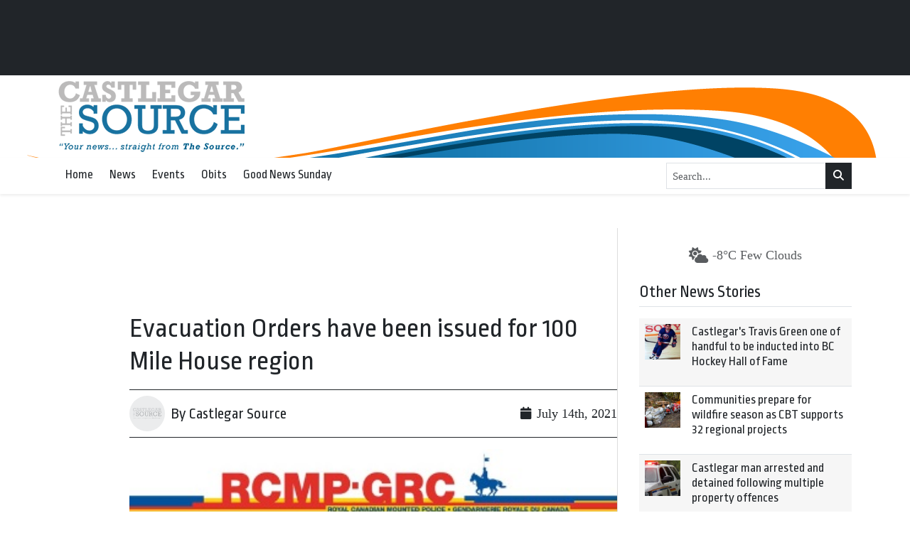

--- FILE ---
content_type: text/html; charset=UTF-8
request_url: https://castlegarsource.com/2021/07/14/evacuation-orders-have-been-issued-100-mile-house-region/
body_size: 21506
content:
<!DOCTYPE html>
    <!--[if lt IE 7]> <html class="ie6 oldie" lang="en"> <![endif]-->
    <!--[if IE 7]>    <html class="ie7 oldie" lang="en"> <![endif]-->
    <!--[if IE 8]>    <html class="ie8 oldie" lang="en"> <![endif]-->
    <!--[if IE 9]>    <html class="ie9 oldie" lang="en"> <![endif]-->
    <!--[if gt IE 9]><!--> <html lang="en-US"> <!--<![endif]-->
<head>
        <meta name='robots' content='index, follow, max-image-preview:large, max-snippet:-1, max-video-preview:-1' />

	<!-- This site is optimized with the Yoast SEO plugin v24.4 - https://yoast.com/wordpress/plugins/seo/ -->
	<title>Evacuation Orders have been issued for 100 Mile House region - Castlegar Source</title>
	<link rel="canonical" href="https://castlegarsource.com/2021/07/14/evacuation-orders-have-been-issued-100-mile-house-region/" />
	<meta property="og:locale" content="en_US" />
	<meta property="og:type" content="article" />
	<meta property="og:title" content="Evacuation Orders have been issued for 100 Mile House region - Castlegar Source" />
	<meta property="og:description" content="Evacuation Orders have been issued for 100 Mile House region by the Cariboo Regional District An Evacuation Order has been issued by the Cariboo Regional District in several areas. For your own safety, 100 Mile House RCMP asks that people stay away from the evacuation areas until you are notified that it is safe to return. ..." />
	<meta property="og:url" content="https://castlegarsource.com/2021/07/14/evacuation-orders-have-been-issued-100-mile-house-region/" />
	<meta property="og:site_name" content="Castlegar Source" />
	<meta property="article:publisher" content="https://www.facebook.com/The-Castlegar-Source-161396481445/" />
	<meta property="article:published_time" content="2021-07-14T23:13:43+00:00" />
	<meta property="article:modified_time" content="2023-08-19T23:46:15+00:00" />
	<meta property="og:image" content="https://castlegarsource.com/wp-content/uploads/2021/07/80542-thumbnail.jpg" />
	<meta property="og:image:width" content="1" />
	<meta property="og:image:height" content="1" />
	<meta property="og:image:type" content="image/jpeg" />
	<meta name="author" content="epstudios" />
	<meta name="twitter:card" content="summary_large_image" />
	<meta name="twitter:creator" content="@CastlegarSource" />
	<meta name="twitter:site" content="@CastlegarSource" />
	<meta name="twitter:label1" content="Written by" />
	<meta name="twitter:data1" content="epstudios" />
	<meta name="twitter:label2" content="Est. reading time" />
	<meta name="twitter:data2" content="1 minute" />
	<script type="application/ld+json" class="yoast-schema-graph">{"@context":"https://schema.org","@graph":[{"@type":"Article","@id":"https://castlegarsource.com/2021/07/14/evacuation-orders-have-been-issued-100-mile-house-region/#article","isPartOf":{"@id":"https://castlegarsource.com/2021/07/14/evacuation-orders-have-been-issued-100-mile-house-region/"},"author":{"name":"epstudios","@id":"https://castlegarsource.com/#/schema/person/5d9b5d088c486da768318013033bb93c"},"headline":"Evacuation Orders have been issued for 100 Mile House region","datePublished":"2021-07-14T23:13:43+00:00","dateModified":"2023-08-19T23:46:15+00:00","mainEntityOfPage":{"@id":"https://castlegarsource.com/2021/07/14/evacuation-orders-have-been-issued-100-mile-house-region/"},"wordCount":303,"commentCount":0,"publisher":{"@id":"https://castlegarsource.com/#organization"},"image":{"@id":"https://castlegarsource.com/2021/07/14/evacuation-orders-have-been-issued-100-mile-house-region/#primaryimage"},"thumbnailUrl":"https://castlegarsource.com/wp-content/uploads/2021/07/80542-thumbnail.jpg","articleSection":["General"],"inLanguage":"en-US","potentialAction":[{"@type":"CommentAction","name":"Comment","target":["https://castlegarsource.com/2021/07/14/evacuation-orders-have-been-issued-100-mile-house-region/#respond"]}]},{"@type":"WebPage","@id":"https://castlegarsource.com/2021/07/14/evacuation-orders-have-been-issued-100-mile-house-region/","url":"https://castlegarsource.com/2021/07/14/evacuation-orders-have-been-issued-100-mile-house-region/","name":"Evacuation Orders have been issued for 100 Mile House region - Castlegar Source","isPartOf":{"@id":"https://castlegarsource.com/#website"},"primaryImageOfPage":{"@id":"https://castlegarsource.com/2021/07/14/evacuation-orders-have-been-issued-100-mile-house-region/#primaryimage"},"image":{"@id":"https://castlegarsource.com/2021/07/14/evacuation-orders-have-been-issued-100-mile-house-region/#primaryimage"},"thumbnailUrl":"https://castlegarsource.com/wp-content/uploads/2021/07/80542-thumbnail.jpg","datePublished":"2021-07-14T23:13:43+00:00","dateModified":"2023-08-19T23:46:15+00:00","breadcrumb":{"@id":"https://castlegarsource.com/2021/07/14/evacuation-orders-have-been-issued-100-mile-house-region/#breadcrumb"},"inLanguage":"en-US","potentialAction":[{"@type":"ReadAction","target":["https://castlegarsource.com/2021/07/14/evacuation-orders-have-been-issued-100-mile-house-region/"]}]},{"@type":"ImageObject","inLanguage":"en-US","@id":"https://castlegarsource.com/2021/07/14/evacuation-orders-have-been-issued-100-mile-house-region/#primaryimage","url":"https://castlegarsource.com/wp-content/uploads/2021/07/80542-thumbnail.jpg","contentUrl":"https://castlegarsource.com/wp-content/uploads/2021/07/80542-thumbnail.jpg","width":398,"height":297},{"@type":"BreadcrumbList","@id":"https://castlegarsource.com/2021/07/14/evacuation-orders-have-been-issued-100-mile-house-region/#breadcrumb","itemListElement":[{"@type":"ListItem","position":1,"name":"Home","item":"https://castlegarsource.com/"},{"@type":"ListItem","position":2,"name":"Evacuation Orders have been issued for 100 Mile House region"}]},{"@type":"WebSite","@id":"https://castlegarsource.com/#website","url":"https://castlegarsource.com/","name":"Castlegar Source - Serving Castlegar, BC","description":"","publisher":{"@id":"https://castlegarsource.com/#organization"},"potentialAction":[{"@type":"SearchAction","target":{"@type":"EntryPoint","urlTemplate":"https://castlegarsource.com/?s={search_term_string}"},"query-input":{"@type":"PropertyValueSpecification","valueRequired":true,"valueName":"search_term_string"}}],"inLanguage":"en-US"},{"@type":"Organization","@id":"https://castlegarsource.com/#organization","name":"Castlegar Source - Serving Castlegar, BC","url":"https://castlegarsource.com/","logo":{"@type":"ImageObject","inLanguage":"en-US","@id":"https://castlegarsource.com/#/schema/logo/image/","url":"https://castlegarsource.com/wp-content/uploads/2023/08/castlegar-source.png","contentUrl":"https://castlegarsource.com/wp-content/uploads/2023/08/castlegar-source.png","width":262,"height":100,"caption":"Castlegar Source - Serving Castlegar, BC"},"image":{"@id":"https://castlegarsource.com/#/schema/logo/image/"},"sameAs":["https://www.facebook.com/The-Castlegar-Source-161396481445/","https://x.com/CastlegarSource"]},{"@type":"Person","@id":"https://castlegarsource.com/#/schema/person/5d9b5d088c486da768318013033bb93c","name":"epstudios","image":{"@type":"ImageObject","inLanguage":"en-US","@id":"https://castlegarsource.com/#/schema/person/image/","url":"https://secure.gravatar.com/avatar/68e8303e35dbab9dbb9c5abd9e265151a44e359052a625633356647dc433b065?s=96&d=mm&r=g","contentUrl":"https://secure.gravatar.com/avatar/68e8303e35dbab9dbb9c5abd9e265151a44e359052a625633356647dc433b065?s=96&d=mm&r=g","caption":"epstudios"},"sameAs":["https://castlegarsource.com"],"url":"https://castlegarsource.com/author/epstudios/"}]}</script>
	<!-- / Yoast SEO plugin. -->


<link rel='dns-prefetch' href='//kit.fontawesome.com' />
<link rel='dns-prefetch' href='//cdn.jsdelivr.net' />
<link rel='dns-prefetch' href='//fonts.googleapis.com' />
<link rel="alternate" title="oEmbed (JSON)" type="application/json+oembed" href="https://castlegarsource.com/wp-json/oembed/1.0/embed?url=https%3A%2F%2Fcastlegarsource.com%2F2021%2F07%2F14%2Fevacuation-orders-have-been-issued-100-mile-house-region%2F" />
<link rel="alternate" title="oEmbed (XML)" type="text/xml+oembed" href="https://castlegarsource.com/wp-json/oembed/1.0/embed?url=https%3A%2F%2Fcastlegarsource.com%2F2021%2F07%2F14%2Fevacuation-orders-have-been-issued-100-mile-house-region%2F&#038;format=xml" />
		<!-- This site uses the Google Analytics by MonsterInsights plugin v9.11.1 - Using Analytics tracking - https://www.monsterinsights.com/ -->
							<script src="//www.googletagmanager.com/gtag/js?id=G-EK01S8XPPY"  data-cfasync="false" data-wpfc-render="false" type="text/javascript" async></script>
			<script data-cfasync="false" data-wpfc-render="false" type="text/javascript">
				var mi_version = '9.11.1';
				var mi_track_user = true;
				var mi_no_track_reason = '';
								var MonsterInsightsDefaultLocations = {"page_location":"https:\/\/castlegarsource.com\/2021\/07\/14\/evacuation-orders-have-been-issued-100-mile-house-region\/"};
								if ( typeof MonsterInsightsPrivacyGuardFilter === 'function' ) {
					var MonsterInsightsLocations = (typeof MonsterInsightsExcludeQuery === 'object') ? MonsterInsightsPrivacyGuardFilter( MonsterInsightsExcludeQuery ) : MonsterInsightsPrivacyGuardFilter( MonsterInsightsDefaultLocations );
				} else {
					var MonsterInsightsLocations = (typeof MonsterInsightsExcludeQuery === 'object') ? MonsterInsightsExcludeQuery : MonsterInsightsDefaultLocations;
				}

								var disableStrs = [
										'ga-disable-G-EK01S8XPPY',
									];

				/* Function to detect opted out users */
				function __gtagTrackerIsOptedOut() {
					for (var index = 0; index < disableStrs.length; index++) {
						if (document.cookie.indexOf(disableStrs[index] + '=true') > -1) {
							return true;
						}
					}

					return false;
				}

				/* Disable tracking if the opt-out cookie exists. */
				if (__gtagTrackerIsOptedOut()) {
					for (var index = 0; index < disableStrs.length; index++) {
						window[disableStrs[index]] = true;
					}
				}

				/* Opt-out function */
				function __gtagTrackerOptout() {
					for (var index = 0; index < disableStrs.length; index++) {
						document.cookie = disableStrs[index] + '=true; expires=Thu, 31 Dec 2099 23:59:59 UTC; path=/';
						window[disableStrs[index]] = true;
					}
				}

				if ('undefined' === typeof gaOptout) {
					function gaOptout() {
						__gtagTrackerOptout();
					}
				}
								window.dataLayer = window.dataLayer || [];

				window.MonsterInsightsDualTracker = {
					helpers: {},
					trackers: {},
				};
				if (mi_track_user) {
					function __gtagDataLayer() {
						dataLayer.push(arguments);
					}

					function __gtagTracker(type, name, parameters) {
						if (!parameters) {
							parameters = {};
						}

						if (parameters.send_to) {
							__gtagDataLayer.apply(null, arguments);
							return;
						}

						if (type === 'event') {
														parameters.send_to = monsterinsights_frontend.v4_id;
							var hookName = name;
							if (typeof parameters['event_category'] !== 'undefined') {
								hookName = parameters['event_category'] + ':' + name;
							}

							if (typeof MonsterInsightsDualTracker.trackers[hookName] !== 'undefined') {
								MonsterInsightsDualTracker.trackers[hookName](parameters);
							} else {
								__gtagDataLayer('event', name, parameters);
							}
							
						} else {
							__gtagDataLayer.apply(null, arguments);
						}
					}

					__gtagTracker('js', new Date());
					__gtagTracker('set', {
						'developer_id.dZGIzZG': true,
											});
					if ( MonsterInsightsLocations.page_location ) {
						__gtagTracker('set', MonsterInsightsLocations);
					}
										__gtagTracker('config', 'G-EK01S8XPPY', {"forceSSL":"true","link_attribution":"true"} );
										window.gtag = __gtagTracker;										(function () {
						/* https://developers.google.com/analytics/devguides/collection/analyticsjs/ */
						/* ga and __gaTracker compatibility shim. */
						var noopfn = function () {
							return null;
						};
						var newtracker = function () {
							return new Tracker();
						};
						var Tracker = function () {
							return null;
						};
						var p = Tracker.prototype;
						p.get = noopfn;
						p.set = noopfn;
						p.send = function () {
							var args = Array.prototype.slice.call(arguments);
							args.unshift('send');
							__gaTracker.apply(null, args);
						};
						var __gaTracker = function () {
							var len = arguments.length;
							if (len === 0) {
								return;
							}
							var f = arguments[len - 1];
							if (typeof f !== 'object' || f === null || typeof f.hitCallback !== 'function') {
								if ('send' === arguments[0]) {
									var hitConverted, hitObject = false, action;
									if ('event' === arguments[1]) {
										if ('undefined' !== typeof arguments[3]) {
											hitObject = {
												'eventAction': arguments[3],
												'eventCategory': arguments[2],
												'eventLabel': arguments[4],
												'value': arguments[5] ? arguments[5] : 1,
											}
										}
									}
									if ('pageview' === arguments[1]) {
										if ('undefined' !== typeof arguments[2]) {
											hitObject = {
												'eventAction': 'page_view',
												'page_path': arguments[2],
											}
										}
									}
									if (typeof arguments[2] === 'object') {
										hitObject = arguments[2];
									}
									if (typeof arguments[5] === 'object') {
										Object.assign(hitObject, arguments[5]);
									}
									if ('undefined' !== typeof arguments[1].hitType) {
										hitObject = arguments[1];
										if ('pageview' === hitObject.hitType) {
											hitObject.eventAction = 'page_view';
										}
									}
									if (hitObject) {
										action = 'timing' === arguments[1].hitType ? 'timing_complete' : hitObject.eventAction;
										hitConverted = mapArgs(hitObject);
										__gtagTracker('event', action, hitConverted);
									}
								}
								return;
							}

							function mapArgs(args) {
								var arg, hit = {};
								var gaMap = {
									'eventCategory': 'event_category',
									'eventAction': 'event_action',
									'eventLabel': 'event_label',
									'eventValue': 'event_value',
									'nonInteraction': 'non_interaction',
									'timingCategory': 'event_category',
									'timingVar': 'name',
									'timingValue': 'value',
									'timingLabel': 'event_label',
									'page': 'page_path',
									'location': 'page_location',
									'title': 'page_title',
									'referrer' : 'page_referrer',
								};
								for (arg in args) {
																		if (!(!args.hasOwnProperty(arg) || !gaMap.hasOwnProperty(arg))) {
										hit[gaMap[arg]] = args[arg];
									} else {
										hit[arg] = args[arg];
									}
								}
								return hit;
							}

							try {
								f.hitCallback();
							} catch (ex) {
							}
						};
						__gaTracker.create = newtracker;
						__gaTracker.getByName = newtracker;
						__gaTracker.getAll = function () {
							return [];
						};
						__gaTracker.remove = noopfn;
						__gaTracker.loaded = true;
						window['__gaTracker'] = __gaTracker;
					})();
									} else {
										console.log("");
					(function () {
						function __gtagTracker() {
							return null;
						}

						window['__gtagTracker'] = __gtagTracker;
						window['gtag'] = __gtagTracker;
					})();
									}
			</script>
							<!-- / Google Analytics by MonsterInsights -->
		<style id='wp-img-auto-sizes-contain-inline-css' type='text/css'>
img:is([sizes=auto i],[sizes^="auto," i]){contain-intrinsic-size:3000px 1500px}
/*# sourceURL=wp-img-auto-sizes-contain-inline-css */
</style>
<style id='classic-theme-styles-inline-css' type='text/css'>
/*! This file is auto-generated */
.wp-block-button__link{color:#fff;background-color:#32373c;border-radius:9999px;box-shadow:none;text-decoration:none;padding:calc(.667em + 2px) calc(1.333em + 2px);font-size:1.125em}.wp-block-file__button{background:#32373c;color:#fff;text-decoration:none}
/*# sourceURL=/wp-includes/css/classic-themes.min.css */
</style>
<link rel='stylesheet' id='fonts-css' href='https://fonts.googleapis.com/css2?family=Ropa+Sans%3Aital%400%3B1&#038;display=swap&#038;ver=575872277589b73609a22b8b9b63a82b' type='text/css' media='all' />
<link rel='stylesheet' id='fancybox-css' href='https://cdn.jsdelivr.net/npm/@fancyapps/ui@5.0/dist/fancybox/fancybox.css?ver=5.0' type='text/css' media='all' />
<link rel='stylesheet' id='theme-css' href='https://castlegarsource.com/wp-content/themes/lonesheep/assets/css/main.css?ver=1.0.0' type='text/css' media='all' />
<link rel='stylesheet' id='child-theme-css' href='https://castlegarsource.com/wp-content/themes/castlegar/assets/css/main.css?ver=575872277589b73609a22b8b9b63a82b' type='text/css' media='all' />
<script type="text/javascript" defer src="https://castlegarsource.com/wp-content/plugins/google-analytics-for-wordpress/assets/js/frontend-gtag.min.js?ver=9.11.1" id="monsterinsights-frontend-script-js" async="async" data-wp-strategy="async"></script>
<script data-cfasync="false" data-wpfc-render="false" type="text/javascript" id='monsterinsights-frontend-script-js-extra'>/* <![CDATA[ */
var monsterinsights_frontend = {"js_events_tracking":"true","download_extensions":"doc,pdf,ppt,zip,xls,docx,pptx,xlsx","inbound_paths":"[{\"path\":\"\\\/go\\\/\",\"label\":\"affiliate\"},{\"path\":\"\\\/recommend\\\/\",\"label\":\"affiliate\"}]","home_url":"https:\/\/castlegarsource.com","hash_tracking":"false","v4_id":"G-EK01S8XPPY"};/* ]]> */
</script>
<script type="text/javascript" defer src="https://kit.fontawesome.com/da690b2ca8.js?ver=575872277589b73609a22b8b9b63a82b" id="fontawesome-js"></script>
<script type="text/javascript" defer src="https://castlegarsource.com/wp-includes/js/jquery/jquery.min.js?ver=3.7.1" id="jquery-core-js"></script>
<script type="text/javascript" defer src="https://cdn.jsdelivr.net/npm/bootstrap@5.0.1/dist/js/bootstrap.bundle.min.js?ver=5.0.1" id="bootstrapjs-js"></script>
<script type="text/javascript" defer src="https://cdn.jsdelivr.net/npm/@fancyapps/ui@5.0/dist/fancybox/fancybox.umd.js?ver=5.3.0" id="fancybox-js"></script>
<script type="text/javascript" defer src="https://cdn.jsdelivr.net/npm/slick-carousel@1.8.1/slick/slick.min.js?ver=1.0" id="slick-js"></script>
<script type="text/javascript" id="eps_script-js-extra">
/* <![CDATA[ */
var ajax_object = {"ajax_url":"https://castlegarsource.com/wp-admin/admin-ajax.php"};
//# sourceURL=eps_script-js-extra
/* ]]> */
</script>
<script type="text/javascript" defer src="https://castlegarsource.com/wp-content/themes/lonesheep/assets/js/scripts.js?ver=1.0.0" id="eps_script-js"></script>
<div id="fb-root"></div>
<script async defer crossorigin="anonymous" src="https://connect.facebook.net/en_US/sdk.js#xfbml=1&version=v16.0&appId=531788703539812&autoLogAppEvents=1" nonce="d6sd2pUf"></script>
    <link rel="preconnect" href="https://fonts.gstatic.com">
    <link rel="preconnect" href="https://maps.gstatic.com">
    <link rel="preconnect" href="https://www.gstatic.com">
    <link rel="preconnect" href="https://kit.fontawesome.com">
        <style>
        #page-footer {
        background: #333333;        }

        #page-header-masthead  {
        background-color: #ffffff;background-image: url(https://castlegarsource.com/wp-content/uploads/2023/08/CastlegarSource-news.png);background-position: top center;background-repeat: no-repeat;
        }
        #page-header-nav {
        background: #ffffff;        }
    </style>
    <meta charset="UTF-8" /><meta http-equiv="Content-Type" content="text/html; charset=utf-8" /><link rel="pingback"  type="image/png" href="https://castlegarsource.com/xmlrpc.php" ><meta http-equiv="X-UA-Compatible" content="IE=edge" /><meta name="viewport" content="width=device-width,initial-scale=1"><link rel="pingback" href="https://castlegarsource.com/xmlrpc.php" /><meta name="generator" content="Powered by WPBakery Page Builder - drag and drop page builder for WordPress."/>
<script type="text/javascript">
/* <![CDATA[ */
var gform;gform||(document.addEventListener("gform_main_scripts_loaded",function(){gform.scriptsLoaded=!0}),document.addEventListener("gform/theme/scripts_loaded",function(){gform.themeScriptsLoaded=!0}),window.addEventListener("DOMContentLoaded",function(){gform.domLoaded=!0}),gform={domLoaded:!1,scriptsLoaded:!1,themeScriptsLoaded:!1,isFormEditor:()=>"function"==typeof InitializeEditor,callIfLoaded:function(o){return!(!gform.domLoaded||!gform.scriptsLoaded||!gform.themeScriptsLoaded&&!gform.isFormEditor()||(gform.isFormEditor()&&console.warn("The use of gform.initializeOnLoaded() is deprecated in the form editor context and will be removed in Gravity Forms 3.1."),o(),0))},initializeOnLoaded:function(o){gform.callIfLoaded(o)||(document.addEventListener("gform_main_scripts_loaded",()=>{gform.scriptsLoaded=!0,gform.callIfLoaded(o)}),document.addEventListener("gform/theme/scripts_loaded",()=>{gform.themeScriptsLoaded=!0,gform.callIfLoaded(o)}),window.addEventListener("DOMContentLoaded",()=>{gform.domLoaded=!0,gform.callIfLoaded(o)}))},hooks:{action:{},filter:{}},addAction:function(o,r,e,t){gform.addHook("action",o,r,e,t)},addFilter:function(o,r,e,t){gform.addHook("filter",o,r,e,t)},doAction:function(o){gform.doHook("action",o,arguments)},applyFilters:function(o){return gform.doHook("filter",o,arguments)},removeAction:function(o,r){gform.removeHook("action",o,r)},removeFilter:function(o,r,e){gform.removeHook("filter",o,r,e)},addHook:function(o,r,e,t,n){null==gform.hooks[o][r]&&(gform.hooks[o][r]=[]);var d=gform.hooks[o][r];null==n&&(n=r+"_"+d.length),gform.hooks[o][r].push({tag:n,callable:e,priority:t=null==t?10:t})},doHook:function(r,o,e){var t;if(e=Array.prototype.slice.call(e,1),null!=gform.hooks[r][o]&&((o=gform.hooks[r][o]).sort(function(o,r){return o.priority-r.priority}),o.forEach(function(o){"function"!=typeof(t=o.callable)&&(t=window[t]),"action"==r?t.apply(null,e):e[0]=t.apply(null,e)})),"filter"==r)return e[0]},removeHook:function(o,r,t,n){var e;null!=gform.hooks[o][r]&&(e=(e=gform.hooks[o][r]).filter(function(o,r,e){return!!(null!=n&&n!=o.tag||null!=t&&t!=o.priority)}),gform.hooks[o][r]=e)}});
/* ]]> */
</script>

<link rel="shortcut icon" type="image/x-icon" href="https://castlegarsource.com/wp-content/uploads/2023/08/castlegar-favicon-1.png"><!-- Google Ads Scripts --><script async src="https://securepubads.g.doubleclick.net/tag/js/gpt.js"></script>
<script async="" src="https://www.googletagmanager.com/gtag/js?id=G-99LTJMBJN5"></script>

<script>

  window.dataLayer = window.dataLayer || [];
  function gtag(){dataLayer.push(arguments);}
  gtag('js', new Date());

  gtag('config', 'G-99LTJMBJN5');

</script>

<script>
var googletag = googletag || {};
googletag.cmd = googletag.cmd || [];
(function() {
var gads = document.createElement('script');
gads.async = true;
gads.type = 'text/javascript';
var useSSL = 'https:' == document.location.protocol;
gads.src = (useSSL ? 'https:' : 'http:') + 
'//www.googletagservices.com/tag/js/gpt.js';
var node = document.getElementsByTagName('script')[0];
node.parentNode.insertBefore(gads, node);
})();


googletag.cmd.push(function() {

 var mappingLeaderboard = googletag.sizeMapping().
 addSize([800, 1], [728, 90]).
 addSize([480, 1], [468, 70]).
 addSize([1, 1], [320, 60]).
 build();
 
 var mappingDoubleSidebar = googletag.sizeMapping().
 addSize([1,1], [300, 500]).
 build();

var mappingSkyscraper2 = googletag.sizeMapping().
 addSize([1200, 1 ], [675, 95]).
 addSize([980, 1 ], [500, 70]).
 addSize([700, 1], [675, 95]).
 addSize([550, 1], [500, 70]).
 addSize([1, 1 ], [280, 60]).
 build();  
 
googletag.defineSlot('/36661320/CS_A_Front', [[280, 60],[500, 70],[675, 95]], 'div-gpt-ad-1361928167362-0').defineSizeMapping(mappingSkyscraper2).addService(googletag.pubads());
googletag.defineSlot('/36661320/CS_A_Inside', [[280, 60],[500, 70],[675, 95]], 'div-gpt-ad-1361928167362-1').defineSizeMapping(mappingSkyscraper2).addService(googletag.pubads());
googletag.defineSlot('/36661320/CS_B_Front', [300, 250], 'div-gpt-ad-1361928167362-2').addService(googletag.pubads());
googletag.defineSlot('/36661320/CS_B_Inside', [300, 250], 'div-gpt-ad-1362505436739-0').addService(googletag.pubads());
googletag.defineSlot('/36661320/CS_B3_Inside', [300, 500], 'div-gpt-ad-1539992301737-0').addService(googletag.pubads());
googletag.defineSlot('/36661320/CS_B3_Front', [300, 500], 'div-gpt-ad-1539992273798-0').addService(googletag.pubads());
googletag.defineSlot('/36661320/CS_C-2_Front', [[280, 60],[500, 70],[675, 95]], 'div-gpt-ad-1361928167362-4').defineSizeMapping(mappingSkyscraper2).addService(googletag.pubads());
googletag.defineSlot('/36661320/CS_C_Front', [[280, 60],[500, 70],[675, 95]], 'div-gpt-ad-1361928167362-5').defineSizeMapping(mappingSkyscraper2).addService(googletag.pubads());
googletag.defineSlot('/36661320/CS_C_Inside', [[280, 60],[500, 70],[675, 95]], 'div-gpt-ad-1361928167362-6').defineSizeMapping(mappingSkyscraper2).addService(googletag.pubads());
googletag.defineSlot('/36661320/CS_D_Front', [300, 250], 'div-gpt-ad-1361928167362-7').addService(googletag.pubads());
googletag.defineSlot('/36661320/CS_D_Inside', [300, 250], 'div-gpt-ad-1361928167362-8').addService(googletag.pubads());
googletag.defineSlot('/36661320/CS_E', [160, 600], 'div-gpt-ad-1361928167362-9').addService(googletag.pubads());
googletag.defineSlot('/36661320/Green_Flyer', [[280, 60],[500, 70],[675, 95]], 'div-gpt-ad-1362770048620-0').defineSizeMapping(mappingSkyscraper2).addService(googletag.pubads());
googletag.defineSlot('/36661320/CS_Inline', [[280, 60],[500, 70],[675, 95]], 'div-gpt-ad-1558736916304-0').defineSizeMapping(mappingSkyscraper2).addService(googletag.pubads());
googletag.defineSlot('/36661320/CS_E_Inside', [160, 600], 'div-gpt-ad-1449448990427-0').addService(googletag.pubads());
googletag.pubads().enableSingleRequest();
googletag.pubads().collapseEmptyDivs();
googletag.enableServices();
});
</script><!-- End Google Ads Scripts -->		<style type="text/css" id="wp-custom-css">
			.normal-sidebar  {
	gap: 40px;
}		</style>
		<noscript><style> .wpb_animate_when_almost_visible { opacity: 1; }</style></noscript><style id='global-styles-inline-css' type='text/css'>
:root{--wp--preset--aspect-ratio--square: 1;--wp--preset--aspect-ratio--4-3: 4/3;--wp--preset--aspect-ratio--3-4: 3/4;--wp--preset--aspect-ratio--3-2: 3/2;--wp--preset--aspect-ratio--2-3: 2/3;--wp--preset--aspect-ratio--16-9: 16/9;--wp--preset--aspect-ratio--9-16: 9/16;--wp--preset--color--black: #000000;--wp--preset--color--cyan-bluish-gray: #abb8c3;--wp--preset--color--white: #ffffff;--wp--preset--color--pale-pink: #f78da7;--wp--preset--color--vivid-red: #cf2e2e;--wp--preset--color--luminous-vivid-orange: #ff6900;--wp--preset--color--luminous-vivid-amber: #fcb900;--wp--preset--color--light-green-cyan: #7bdcb5;--wp--preset--color--vivid-green-cyan: #00d084;--wp--preset--color--pale-cyan-blue: #8ed1fc;--wp--preset--color--vivid-cyan-blue: #0693e3;--wp--preset--color--vivid-purple: #9b51e0;--wp--preset--gradient--vivid-cyan-blue-to-vivid-purple: linear-gradient(135deg,rgb(6,147,227) 0%,rgb(155,81,224) 100%);--wp--preset--gradient--light-green-cyan-to-vivid-green-cyan: linear-gradient(135deg,rgb(122,220,180) 0%,rgb(0,208,130) 100%);--wp--preset--gradient--luminous-vivid-amber-to-luminous-vivid-orange: linear-gradient(135deg,rgb(252,185,0) 0%,rgb(255,105,0) 100%);--wp--preset--gradient--luminous-vivid-orange-to-vivid-red: linear-gradient(135deg,rgb(255,105,0) 0%,rgb(207,46,46) 100%);--wp--preset--gradient--very-light-gray-to-cyan-bluish-gray: linear-gradient(135deg,rgb(238,238,238) 0%,rgb(169,184,195) 100%);--wp--preset--gradient--cool-to-warm-spectrum: linear-gradient(135deg,rgb(74,234,220) 0%,rgb(151,120,209) 20%,rgb(207,42,186) 40%,rgb(238,44,130) 60%,rgb(251,105,98) 80%,rgb(254,248,76) 100%);--wp--preset--gradient--blush-light-purple: linear-gradient(135deg,rgb(255,206,236) 0%,rgb(152,150,240) 100%);--wp--preset--gradient--blush-bordeaux: linear-gradient(135deg,rgb(254,205,165) 0%,rgb(254,45,45) 50%,rgb(107,0,62) 100%);--wp--preset--gradient--luminous-dusk: linear-gradient(135deg,rgb(255,203,112) 0%,rgb(199,81,192) 50%,rgb(65,88,208) 100%);--wp--preset--gradient--pale-ocean: linear-gradient(135deg,rgb(255,245,203) 0%,rgb(182,227,212) 50%,rgb(51,167,181) 100%);--wp--preset--gradient--electric-grass: linear-gradient(135deg,rgb(202,248,128) 0%,rgb(113,206,126) 100%);--wp--preset--gradient--midnight: linear-gradient(135deg,rgb(2,3,129) 0%,rgb(40,116,252) 100%);--wp--preset--font-size--small: 13px;--wp--preset--font-size--medium: 20px;--wp--preset--font-size--large: 36px;--wp--preset--font-size--x-large: 42px;--wp--preset--spacing--20: 0.44rem;--wp--preset--spacing--30: 0.67rem;--wp--preset--spacing--40: 1rem;--wp--preset--spacing--50: 1.5rem;--wp--preset--spacing--60: 2.25rem;--wp--preset--spacing--70: 3.38rem;--wp--preset--spacing--80: 5.06rem;--wp--preset--shadow--natural: 6px 6px 9px rgba(0, 0, 0, 0.2);--wp--preset--shadow--deep: 12px 12px 50px rgba(0, 0, 0, 0.4);--wp--preset--shadow--sharp: 6px 6px 0px rgba(0, 0, 0, 0.2);--wp--preset--shadow--outlined: 6px 6px 0px -3px rgb(255, 255, 255), 6px 6px rgb(0, 0, 0);--wp--preset--shadow--crisp: 6px 6px 0px rgb(0, 0, 0);}:where(.is-layout-flex){gap: 0.5em;}:where(.is-layout-grid){gap: 0.5em;}body .is-layout-flex{display: flex;}.is-layout-flex{flex-wrap: wrap;align-items: center;}.is-layout-flex > :is(*, div){margin: 0;}body .is-layout-grid{display: grid;}.is-layout-grid > :is(*, div){margin: 0;}:where(.wp-block-columns.is-layout-flex){gap: 2em;}:where(.wp-block-columns.is-layout-grid){gap: 2em;}:where(.wp-block-post-template.is-layout-flex){gap: 1.25em;}:where(.wp-block-post-template.is-layout-grid){gap: 1.25em;}.has-black-color{color: var(--wp--preset--color--black) !important;}.has-cyan-bluish-gray-color{color: var(--wp--preset--color--cyan-bluish-gray) !important;}.has-white-color{color: var(--wp--preset--color--white) !important;}.has-pale-pink-color{color: var(--wp--preset--color--pale-pink) !important;}.has-vivid-red-color{color: var(--wp--preset--color--vivid-red) !important;}.has-luminous-vivid-orange-color{color: var(--wp--preset--color--luminous-vivid-orange) !important;}.has-luminous-vivid-amber-color{color: var(--wp--preset--color--luminous-vivid-amber) !important;}.has-light-green-cyan-color{color: var(--wp--preset--color--light-green-cyan) !important;}.has-vivid-green-cyan-color{color: var(--wp--preset--color--vivid-green-cyan) !important;}.has-pale-cyan-blue-color{color: var(--wp--preset--color--pale-cyan-blue) !important;}.has-vivid-cyan-blue-color{color: var(--wp--preset--color--vivid-cyan-blue) !important;}.has-vivid-purple-color{color: var(--wp--preset--color--vivid-purple) !important;}.has-black-background-color{background-color: var(--wp--preset--color--black) !important;}.has-cyan-bluish-gray-background-color{background-color: var(--wp--preset--color--cyan-bluish-gray) !important;}.has-white-background-color{background-color: var(--wp--preset--color--white) !important;}.has-pale-pink-background-color{background-color: var(--wp--preset--color--pale-pink) !important;}.has-vivid-red-background-color{background-color: var(--wp--preset--color--vivid-red) !important;}.has-luminous-vivid-orange-background-color{background-color: var(--wp--preset--color--luminous-vivid-orange) !important;}.has-luminous-vivid-amber-background-color{background-color: var(--wp--preset--color--luminous-vivid-amber) !important;}.has-light-green-cyan-background-color{background-color: var(--wp--preset--color--light-green-cyan) !important;}.has-vivid-green-cyan-background-color{background-color: var(--wp--preset--color--vivid-green-cyan) !important;}.has-pale-cyan-blue-background-color{background-color: var(--wp--preset--color--pale-cyan-blue) !important;}.has-vivid-cyan-blue-background-color{background-color: var(--wp--preset--color--vivid-cyan-blue) !important;}.has-vivid-purple-background-color{background-color: var(--wp--preset--color--vivid-purple) !important;}.has-black-border-color{border-color: var(--wp--preset--color--black) !important;}.has-cyan-bluish-gray-border-color{border-color: var(--wp--preset--color--cyan-bluish-gray) !important;}.has-white-border-color{border-color: var(--wp--preset--color--white) !important;}.has-pale-pink-border-color{border-color: var(--wp--preset--color--pale-pink) !important;}.has-vivid-red-border-color{border-color: var(--wp--preset--color--vivid-red) !important;}.has-luminous-vivid-orange-border-color{border-color: var(--wp--preset--color--luminous-vivid-orange) !important;}.has-luminous-vivid-amber-border-color{border-color: var(--wp--preset--color--luminous-vivid-amber) !important;}.has-light-green-cyan-border-color{border-color: var(--wp--preset--color--light-green-cyan) !important;}.has-vivid-green-cyan-border-color{border-color: var(--wp--preset--color--vivid-green-cyan) !important;}.has-pale-cyan-blue-border-color{border-color: var(--wp--preset--color--pale-cyan-blue) !important;}.has-vivid-cyan-blue-border-color{border-color: var(--wp--preset--color--vivid-cyan-blue) !important;}.has-vivid-purple-border-color{border-color: var(--wp--preset--color--vivid-purple) !important;}.has-vivid-cyan-blue-to-vivid-purple-gradient-background{background: var(--wp--preset--gradient--vivid-cyan-blue-to-vivid-purple) !important;}.has-light-green-cyan-to-vivid-green-cyan-gradient-background{background: var(--wp--preset--gradient--light-green-cyan-to-vivid-green-cyan) !important;}.has-luminous-vivid-amber-to-luminous-vivid-orange-gradient-background{background: var(--wp--preset--gradient--luminous-vivid-amber-to-luminous-vivid-orange) !important;}.has-luminous-vivid-orange-to-vivid-red-gradient-background{background: var(--wp--preset--gradient--luminous-vivid-orange-to-vivid-red) !important;}.has-very-light-gray-to-cyan-bluish-gray-gradient-background{background: var(--wp--preset--gradient--very-light-gray-to-cyan-bluish-gray) !important;}.has-cool-to-warm-spectrum-gradient-background{background: var(--wp--preset--gradient--cool-to-warm-spectrum) !important;}.has-blush-light-purple-gradient-background{background: var(--wp--preset--gradient--blush-light-purple) !important;}.has-blush-bordeaux-gradient-background{background: var(--wp--preset--gradient--blush-bordeaux) !important;}.has-luminous-dusk-gradient-background{background: var(--wp--preset--gradient--luminous-dusk) !important;}.has-pale-ocean-gradient-background{background: var(--wp--preset--gradient--pale-ocean) !important;}.has-electric-grass-gradient-background{background: var(--wp--preset--gradient--electric-grass) !important;}.has-midnight-gradient-background{background: var(--wp--preset--gradient--midnight) !important;}.has-small-font-size{font-size: var(--wp--preset--font-size--small) !important;}.has-medium-font-size{font-size: var(--wp--preset--font-size--medium) !important;}.has-large-font-size{font-size: var(--wp--preset--font-size--large) !important;}.has-x-large-font-size{font-size: var(--wp--preset--font-size--x-large) !important;}
/*# sourceURL=global-styles-inline-css */
</style>
<link rel='stylesheet' id='gpoll_css-css' href='https://castlegarsource.com/wp-content/plugins/gravityformspolls/assets/css/dist/theme.min.css?ver=4.3.0' type='text/css' media='all' />
<link rel='stylesheet' id='gform_basic-css' href='https://castlegarsource.com/wp-content/plugins/gravityforms/assets/css/dist/basic.min.css?ver=2.9.26' type='text/css' media='all' />
<link rel='stylesheet' id='gform_theme_components-css' href='https://castlegarsource.com/wp-content/plugins/gravityforms/assets/css/dist/theme-components.min.css?ver=2.9.26' type='text/css' media='all' />
<link rel='stylesheet' id='gform_theme-css' href='https://castlegarsource.com/wp-content/plugins/gravityforms/assets/css/dist/theme.min.css?ver=2.9.26' type='text/css' media='all' />
</head>

<body class="wp-singular post-template-default single single-post postid-70688 single-format-standard wp-theme-lonesheep wp-child-theme-castlegar main-wrapper  group-blog singular wpb-js-composer js-comp-ver-6.7.0 vc_responsive">

    
    <div id="page-header">
                <header id="page-header" data-bs-theme="light">

    <div id="page-header-topbar" class="bg-dark">
        <div class="container py-2 ">
            <div class="flex content-center text-center">
                <div id="adwidget-11" class="widget group adwidget"><!--  Ad Widget: CS_A --><div class="overflow-hidden"><!-- CS_A_Inside -->
<div id='div-gpt-ad-1361928167362-1' style='width:100%; height:90px;'>
<script type='text/javascript'>
googletag.cmd.push(function() { googletag.display('div-gpt-ad-1361928167362-1'); });
</script>
</div>
</div></div>            </div>
        </div>
    </div>

    <div id="page-header-masthead">
        <div class="container py-2">
            <div class="row">

                                    <div class="col-12 col-md-9 text-start">
                        <div id="header-logo">
                                        <a href="https://castlegarsource.com">
                <img src="https://castlegarsource.com/wp-content/uploads/2023/08/castlegar-source.png" alt="Castlegar Source">
            </a>
                                    </div>
                    </div>
                    <div class="col-12 col-md-3">
                                            </div>
                                </div>
        </div>
    </div>

    <div id="page-header-nav" class="shadow-sm position-relative py-2 py-lg-0">
        <div  class="container">
            <div class="row align-items-center">
                <div class="col-12 col-md-9">
                    <div class="d-block d-md-flex align-items-center">
                        <div class="sticky-logo me-2">
                                        <a href="https://castlegarsource.com">
                <img src="https://castlegarsource.com/wp-content/uploads/2023/08/castlegar-source.png" alt="Castlegar Source">
            </a>
                                    </div>
                        <div class="d-block d-lg-none text-center text-md-start">
                            <button class="btn-block d-block w-100 btn btn-primary btn-sm mb-2"
                                    type="button"
                                    data-bs-toggle="collapse"
                                    data-bs-target="#main-nav-collapse"
                                    aria-controls="#main-nav-collapse"
                                    aria-expanded="false"
                                    aria-label="Toggle navigation">
                                <i class="small fa-solid fa-bars"></i>
                                <span class="small ps-2">Menu</span>
                            </button>
                        </div>
                        <div id="main-nav-collapse" class="collapse d-lg-block text-center text-md-start">
                            <div id="main-nav" class="menu-main-container"><ul id="menu-main" class="menu"><li id="menu-item-44522" class="menu-item menu-item-type-custom menu-item-object-custom menu-item-home menu-item-44522"><a href="https://castlegarsource.com/">Home</a></li>
<li id="menu-item-11877" class="menu-item menu-item-type-taxonomy menu-item-object-category current-post-ancestor current-menu-parent current-post-parent menu-item-11877"><a href="https://castlegarsource.com/category/general/">News</a></li>
<li id="menu-item-11880" class="menu-item menu-item-type-custom menu-item-object-custom menu-item-has-children menu-item-11880"><a href="https://castlegarsource.com/event">Events</a>
<ul class="sub-menu">
	<li id="menu-item-44523" class="menu-item menu-item-type-post_type menu-item-object-page menu-item-44523"><a href="https://castlegarsource.com/submit-an-event/">Submit an Event</a></li>
</ul>
</li>
<li id="menu-item-11881" class="menu-item menu-item-type-custom menu-item-object-custom menu-item-11881"><a href="https://castlegarsource.com/obituary">Obits</a></li>
<li id="menu-item-11883" class="menu-item menu-item-type-taxonomy menu-item-object-category menu-item-11883"><a href="https://castlegarsource.com/category/good-news-sunday/">Good News Sunday</a></li>
</ul></div>                        </div>
                    </div>
                </div>
                <div class="col-12 col-md-3">
                            <form method="get" action="https://castlegarsource.com">
            <div class="input-group input-group-sm">
                <input type="text"
                       id="search-input"
                       name="s"
                       value=""
                       class="form-control"
                       placeholder="Search..."
                       aria-label="Search..."
                       aria-describedby="search-input">
                <button class="btn btn-dark" type="submit" id="search-submit"><i class="fa-solid fa-fw fa-magnifying-glass"></i></button>
            </div>
        </form>
                        </div>
            </div>
        </div>
    </div>
</header>            </div>

    <div id="page-body" role="main">
    <div class="container-xxl pt-5">
    <div id="main-layout">
        <div id="main-layout-left">

                        <div class="normal-sidebar">
                <div id="adwidget-6" class="widget mb-4 group adwidget"><!--  Ad Widget: CS_E --><div class="overflow-hidden"><!-- /36661320/CS_E_Inside -->
<div id='div-gpt-ad-1449448990427-0' style='height:600px; width:100%;'>
<script type='text/javascript'>
googletag.cmd.push(function() { googletag.display('div-gpt-ad-1449448990427-0'); });
</script>
</div></div></div><div id="gpoll_poll_widget-2" class="widget mb-4 group gpoll_poll_widget"><h4 class="widget-title">Poll</h4><script type="text/javascript" defer src="https://castlegarsource.com/wp-includes/js/dist/dom-ready.min.js?ver=f77871ff7694fffea381" id="wp-dom-ready-js"></script>
<script type="text/javascript" defer src="https://castlegarsource.com/wp-includes/js/dist/hooks.min.js?ver=dd5603f07f9220ed27f1" id="wp-hooks-js"></script>
<script type="text/javascript" defer src="https://castlegarsource.com/wp-includes/js/dist/i18n.min.js?ver=c26c3dc7bed366793375" id="wp-i18n-js"></script>
<script type="text/javascript" id="wp-i18n-js-after">
/* <![CDATA[ */
wp.i18n.setLocaleData( { 'text direction\u0004ltr': [ 'ltr' ] } );
//# sourceURL=wp-i18n-js-after
/* ]]> */
</script>
<script type="text/javascript" defer src="https://castlegarsource.com/wp-includes/js/dist/a11y.min.js?ver=cb460b4676c94bd228ed" id="wp-a11y-js"></script>
<script type="text/javascript" defer='defer' src="https://castlegarsource.com/wp-content/plugins/gravityforms/js/jquery.json.min.js?ver=2.9.26" id="gform_json-js"></script>
<script type="text/javascript" id="gform_gravityforms-js-extra">
/* <![CDATA[ */
var gform_i18n = {"datepicker":{"days":{"monday":"Mo","tuesday":"Tu","wednesday":"We","thursday":"Th","friday":"Fr","saturday":"Sa","sunday":"Su"},"months":{"january":"January","february":"February","march":"March","april":"April","may":"May","june":"June","july":"July","august":"August","september":"September","october":"October","november":"November","december":"December"},"firstDay":1,"iconText":"Select date"}};
var gf_legacy_multi = [];
var gform_gravityforms = {"strings":{"invalid_file_extension":"This type of file is not allowed. Must be one of the following:","delete_file":"Delete this file","in_progress":"in progress","file_exceeds_limit":"File exceeds size limit","illegal_extension":"This type of file is not allowed.","max_reached":"Maximum number of files reached","unknown_error":"There was a problem while saving the file on the server","currently_uploading":"Please wait for the uploading to complete","cancel":"Cancel","cancel_upload":"Cancel this upload","cancelled":"Cancelled","error":"Error","message":"Message"},"vars":{"images_url":"https://castlegarsource.com/wp-content/plugins/gravityforms/images"}};
var gf_global = {"gf_currency_config":{"name":"Canadian Dollar","symbol_left":"$","symbol_right":"CAD","symbol_padding":" ","thousand_separator":",","decimal_separator":".","decimals":2,"code":"CAD"},"base_url":"https://castlegarsource.com/wp-content/plugins/gravityforms","number_formats":[],"spinnerUrl":"https://castlegarsource.com/wp-content/plugins/gravityforms/images/spinner.svg","version_hash":"db2d1f8f7945c302d99e0fdd5a24e407","strings":{"newRowAdded":"New row added.","rowRemoved":"Row removed","formSaved":"The form has been saved.  The content contains the link to return and complete the form."}};
//# sourceURL=gform_gravityforms-js-extra
/* ]]> */
</script>
<script type="text/javascript" defer='defer' defer src="https://castlegarsource.com/wp-content/plugins/gravityforms/js/gravityforms.min.js?ver=2.9.26" id="gform_gravityforms-js"></script>

                <div class='gf_browser_chrome gform_wrapper gravity-theme gform-theme--no-framework gpoll_enabled_wrapper gpoll_show_results_link_wrapper gpoll_block_repeat_voters_wrapper gpoll_wrapper' data-form-theme='gravity-theme' data-form-index='0' id='gform_wrapper_11' ><form method='post' enctype='multipart/form-data'  id='gform_11' class='gpoll_enabled gpoll_show_results_link gpoll_block_repeat_voters gpoll' action='/2021/07/14/evacuation-orders-have-been-issued-100-mile-house-region/' data-formid='11' novalidate>
                        <div class='gform-body gform_body'><div id='gform_fields_11' class='gform_fields top_label form_sublabel_below description_below validation_below'><fieldset id="field_11_1" class="gfield gfield--type-poll gfield--type-choice gfield--input-type-radio field_sublabel_below gfield--no-description field_description_below field_validation_below gfield_visibility_visible gpoll_field"  data-field-class="gpoll_field" ><legend class='gfield_label gform-field-label' >Will you be doing most of your holiday shopping online or by patronizing local businesses?</legend><div class='ginput_container ginput_container_radio'><div class='gfield_radio' id='input_11_1'>
			<div class='gchoice gchoice_11_1_0'>
					<input class='gfield-choice-input' name='input_1' type='radio' value='Yes.'  id='choice_11_1_0' onchange='gformToggleRadioOther( this )'  tabindex='1'  />
					<label for='choice_11_1_0' id='label_11_1_0' class='gform-field-label gform-field-label--type-inline'>Yes.</label>
			</div>
			<div class='gchoice gchoice_11_1_1'>
					<input class='gfield-choice-input' name='input_1' type='radio' value='No.'  id='choice_11_1_1' onchange='gformToggleRadioOther( this )'  tabindex='2'  />
					<label for='choice_11_1_1' id='label_11_1_1' class='gform-field-label gform-field-label--type-inline'>No.</label>
			</div>
			<div class='gchoice gchoice_11_1_2'>
					<input class='gfield-choice-input' name='input_1' type='radio' value='I don&#039;t know.'  id='choice_11_1_2' onchange='gformToggleRadioOther( this )'  tabindex='3'  />
					<label for='choice_11_1_2' id='label_11_1_2' class='gform-field-label gform-field-label--type-inline'>I don't know.</label>
			</div>
			<div class='gchoice gchoice_11_1_3'>
					<input class='gfield-choice-input' name='input_1' type='radio' value='I don&#039;t care.'  id='choice_11_1_3' onchange='gformToggleRadioOther( this )'  tabindex='4'  />
					<label for='choice_11_1_3' id='label_11_1_3' class='gform-field-label gform-field-label--type-inline'>I don't care.</label>
			</div></div></div></fieldset></div></div>
        <div class='gform-footer gform_footer top_label'> <input type="submit" id="gform_submit_button_11" class="gform_button button btn btn-primary" onclick="gform.submission.handleButtonClick(this);" data-submission-type="submit" value="Submit" tabindex="5"> 
            <input type='hidden' class='gform_hidden' name='gform_submission_method' data-js='gform_submission_method_11' value='postback' />
            <input type='hidden' class='gform_hidden' name='gform_theme' data-js='gform_theme_11' id='gform_theme_11' value='gravity-theme' />
            <input type='hidden' class='gform_hidden' name='gform_style_settings' data-js='gform_style_settings_11' id='gform_style_settings_11' value='' />
            <input type='hidden' class='gform_hidden' name='is_submit_11' value='1' />
            <input type='hidden' class='gform_hidden' name='gform_submit' value='11' />
            
            <input type='hidden' class='gform_hidden' name='gform_currency' data-currency='CAD' value='rrjQm5hwHmwmWNjloowbFd6rgOjk9+iqM0yLCrO5uYm5spGGLeHyFl2calyQLj+WTHtB1l0R25C/cPXFGyLTqoFXMCHM5LqV1V2MmhfWCf/n7Mk=' />
            <input type='hidden' class='gform_hidden' name='gform_unique_id' value='' />
            <input type='hidden' class='gform_hidden' name='state_11' value='WyJbXSIsIjM3ODcxOTRkNzk2Yjk5NTQxMTcyYjgyZjAzM2ZmYjkyIl0=' />
            <input type='hidden' autocomplete='off' class='gform_hidden' name='gform_target_page_number_11' id='gform_target_page_number_11' value='0' />
            <input type='hidden' autocomplete='off' class='gform_hidden' name='gform_source_page_number_11' id='gform_source_page_number_11' value='1' />
            <input type='hidden' name='gform_field_values' value='gpoll_enabled=1&amp;gpoll_field=0&amp;gpoll_style=green&amp;gpoll_display_results=1&amp;gpoll_show_results_link=1&amp;gpoll_cookie=1+month&amp;gpoll_confirmation=1&amp;gpoll_percentages=1&amp;gpoll_counts=1&amp;gpoll_checksum=539a375b90efd82a4d733b25abe4859b' />
            
        </div>
                        </form>
                        </div><script type="text/javascript">
/* <![CDATA[ */
 gform.initializeOnLoaded( function() {gformInitSpinner( 11, 'https://castlegarsource.com/wp-content/plugins/gravityforms/images/spinner.svg', true );jQuery('#gform_ajax_frame_11').on('load',function(){var contents = jQuery(this).contents().find('*').html();var is_postback = contents.indexOf('GF_AJAX_POSTBACK') >= 0;if(!is_postback){return;}var form_content = jQuery(this).contents().find('#gform_wrapper_11');var is_confirmation = jQuery(this).contents().find('#gform_confirmation_wrapper_11').length > 0;var is_redirect = contents.indexOf('gformRedirect(){') >= 0;var is_form = form_content.length > 0 && ! is_redirect && ! is_confirmation;var mt = parseInt(jQuery('html').css('margin-top'), 10) + parseInt(jQuery('body').css('margin-top'), 10) + 100;if(is_form){jQuery('#gform_wrapper_11').html(form_content.html());if(form_content.hasClass('gform_validation_error')){jQuery('#gform_wrapper_11').addClass('gform_validation_error');} else {jQuery('#gform_wrapper_11').removeClass('gform_validation_error');}setTimeout( function() { /* delay the scroll by 50 milliseconds to fix a bug in chrome */  }, 50 );if(window['gformInitDatepicker']) {gformInitDatepicker();}if(window['gformInitPriceFields']) {gformInitPriceFields();}var current_page = jQuery('#gform_source_page_number_11').val();gformInitSpinner( 11, 'https://castlegarsource.com/wp-content/plugins/gravityforms/images/spinner.svg', true );jQuery(document).trigger('gform_page_loaded', [11, current_page]);window['gf_submitting_11'] = false;}else if(!is_redirect){var confirmation_content = jQuery(this).contents().find('.GF_AJAX_POSTBACK').html();if(!confirmation_content){confirmation_content = contents;}jQuery('#gform_wrapper_11').replaceWith(confirmation_content);jQuery(document).trigger('gform_confirmation_loaded', [11]);window['gf_submitting_11'] = false;wp.a11y.speak(jQuery('#gform_confirmation_message_11').text());}else{jQuery('#gform_11').append(contents);if(window['gformRedirect']) {gformRedirect();}}jQuery(document).trigger("gform_pre_post_render", [{ formId: "11", currentPage: "current_page", abort: function() { this.preventDefault(); } }]);        if (event && event.defaultPrevented) {                return;        }        const gformWrapperDiv = document.getElementById( "gform_wrapper_11" );        if ( gformWrapperDiv ) {            const visibilitySpan = document.createElement( "span" );            visibilitySpan.id = "gform_visibility_test_11";            gformWrapperDiv.insertAdjacentElement( "afterend", visibilitySpan );        }        const visibilityTestDiv = document.getElementById( "gform_visibility_test_11" );        let postRenderFired = false;        function triggerPostRender() {            if ( postRenderFired ) {                return;            }            postRenderFired = true;            gform.core.triggerPostRenderEvents( 11, current_page );            if ( visibilityTestDiv ) {                visibilityTestDiv.parentNode.removeChild( visibilityTestDiv );            }        }        function debounce( func, wait, immediate ) {            var timeout;            return function() {                var context = this, args = arguments;                var later = function() {                    timeout = null;                    if ( !immediate ) func.apply( context, args );                };                var callNow = immediate && !timeout;                clearTimeout( timeout );                timeout = setTimeout( later, wait );                if ( callNow ) func.apply( context, args );            };        }        const debouncedTriggerPostRender = debounce( function() {            triggerPostRender();        }, 200 );        if ( visibilityTestDiv && visibilityTestDiv.offsetParent === null ) {            const observer = new MutationObserver( ( mutations ) => {                mutations.forEach( ( mutation ) => {                    if ( mutation.type === 'attributes' && visibilityTestDiv.offsetParent !== null ) {                        debouncedTriggerPostRender();                        observer.disconnect();                    }                });            });            observer.observe( document.body, {                attributes: true,                childList: false,                subtree: true,                attributeFilter: [ 'style', 'class' ],            });        } else {            triggerPostRender();        }    } );} ); 
/* ]]> */
</script>
</div><div id="media_image-2" class="widget mb-4 group widget_media_image"><img width="160" height="49" src="https://castlegarsource.com/wp-content/uploads/2023/08/lonesheep.jpg" class="image wp-image-84442  attachment-full size-full" alt="" style="max-width: 100%; height: auto;" decoding="async" /></div><div id="switcherwidget-2" class="widget mb-4 group propertyswitcher"><div class="overflow-hidden"><select class="lonesheep-property-switcher form-select form-select-sm"><option value="">Select a Paper...</option><option value="https://trailchampion.com">Trail Champion</option><option value="https://boundarysentinel.com">Boundary Sentinel</option><option value="https://thenelsondaily.com">The Nelson Daily</option><option value="https://rosslandtelegraph.com">Rossland Telegraph</option></select></div></div>            </div>
            
        </div>
        <div id="main-layout-middle">
        <div id="adwidget-10" class="widget mb-4 group adwidget"><!--  Ad Widget: CS_C --><div class="overflow-hidden"><!-- CS_C_Inside -->
<div id='div-gpt-ad-1361928167362-6' style='width:100%; height:95px;'>
<script type='text/javascript'>
googletag.cmd.push(function() { googletag.display('div-gpt-ad-1361928167362-6'); });
</script>
</div>
</div></div>

<article id="post-70688" data-post_id="70688" class="main-content entry-body pb-5 group clearfix  post-70688 post type-post status-publish format-standard has-post-thumbnail hentry category-general news-jurisdiction-provincial" role="article">
    <div class="posts-partial-header"><div class="post-partial-header">
    <h1>Evacuation Orders have been issued for 100 Mile House region</h1>
    <div class="d-block d-md-flex justify-content-between align-items-center border-top border-bottom border-dark mt-3 mb-3 py-2">
        <div class="post-header-author mb-2 mb-md-0 ">
            <div id="author-block-62359" class="author-block d-flex align-items-center">
    <div class="me-2">
        
                <img src="https://castlegarsource.com/wp-content/themes/castlegar/assets/images/placeholders/placeholders_thumbnail.png"
             class="rounded-circle"
             width="50" height="50"
             alt="Castlegar Source">

            </div>
    <div>
        <h5 class="m-0">By Castlegar Source</h5>
            </div>

</div>
        </div>
        <div class="post-header-metas">
            <span class="d-block"><i class="fa-solid fa-calendar fa-fw"></i> July 14th, 2021</span>
        </div>
    </div>
</div></div><div class="posts-partial-featured-image"><figure id="article-featured-image" class="wp-block-image size-full mb-3 w-100">
    <div class="image-wrapper overflow-hidden">

        <a href="https://castlegarsource.com/wp-content/uploads/2021/07/80542-thumbnail.jpg"
           data-fancybox="main"
           data-caption="">
            <img src="https://castlegarsource.com/wp-content/uploads/2021/07/80542-thumbnail.jpg"
                 alt="Evacuation Orders have been issued for 100 Mile House region"
                 class="attachment-article size-article wp-post-image h-100">
        </a>
    </div>
    <figcaption class="wp-element-caption">

            </figcaption>
</figure>

</div><p style="color:rgb(51,51,51);font-family:'Helvetica Neue', Helvetica, Arial, sans-serif;font-size:16px;">Evacuation Orders have been issued for 100 Mile House region by the Cariboo Regional District</p>
<p style="color:rgb(51,51,51);font-family:'Helvetica Neue', Helvetica, Arial, sans-serif;font-size:16px;">An Evacuation Order has been issued by the Cariboo Regional District in several areas. For your own safety, 100 Mile House RCMP asks that people stay away from the evacuation areas until you are notified that it is safe to return.</p>
<p style="color:rgb(51,51,51);font-family:'Helvetica Neue', Helvetica, Arial, sans-serif;font-size:16px;">100 Mile House RCMP Detachment Commander S/Sgt. Svend Neilsen states, We are asking everyone to gather necessary items and head immediately to the evacuation route closest to your residence. Please follow directions from officers and other emergency personnel who are assisting in the evacuation of impacted areas. Drive safely as roadways may be obstructed by smoke.</p>
<ol>
<li>
<p>This Evacuation Order is for 482 parcels in the Canim Lake S to Mahood Lake Area. This order covers 26,395 hectares.</p>
<p>Due to immediate danger to life safety due to fire, members of the RCMP or other groups will be expediting this action.</p><div id="adwidget-9" class="widget mb-4 group adwidget"><!--  Ad Widget: CS_Inline --><div class="overflow-hidden"></div></div>
<p>The evacuation route is:</p>
<ol>
<li>
				Mahood Lake Road West to Canim Lake South Road,</li>
<li>
				West to Canim-Hendrix Lake Road,</li>
<li>
				West to Highway 97,</li>
<li>
				South to 100 Mile House<br />
				 </li>
</ol>
</li>
<li>
<p>Effective immediately, the Cariboo Regional District has issued an Evacuation Order for 1074 properties in Flat Lake to Green Lake N. This alert covers 56,970 hectares.</p>
<p>Due to immediate danger, members of the RCMP or other groups will be expediting this action.</p>
<p>The evacuation route is:</p>
<ol>
<li>
				Highway 97 North</li>
<li>
				Little Green Lake Road to North Bonaparte Road to Highway 24, West to Highway 97 North to 100 Mile House</li>
<li>
				Watch Lake Road North to Highway 24 West to Highway 97 North to 100 Mile House</li>
</ol>
</li>
</ol>
<p style="color:rgb(51,51,51);font-family:'Helvetica Neue', Helvetica, Arial, sans-serif;font-size:16px;">An Evacuation Alert has been issued to prepare you to evacuate your premises or property should it be required. All evacuees should <a href="https://ess.gov.bc.ca/">register online</a> or at an evacuation centre or call 1-800-585-9559. People can also register with Canada Red Cross.</p>
<div class="posts-partial-syndicate"></div><div class="posts-partial-category-buttons">

<div class="category-list border-bottom border-top my-3 py-3 border-dark">

    <div class="d-flex justify-content-start align-items-center">
        <span class="fw-bold mb-0">Categories:</span>
        <a class="btn btn-link" href="https://castlegarsource.com/category/general/">General</a>    </div>
</div></div><div class="posts-partial-comments"><div class="my-5 pb-5  border-bottom border-dark">
    <h2>Comments</h2>

    <div class="fb-comments"
         data-href="https://castlegarsource.comnews/evacuation-orders-have-been-issued-100-mile-house-region"
         data-colorscheme="light"
         data-lazy="true"
         data-width="100%"
         data-numposts="10"></div>
</div></div><div class="posts-partial-related-posts"><h2>Related News</h2><div class="row justify-content-center"><div class="col-6 col-sm-4 "><div id="post-card-99223"
     class="post-card card-entry mb-3 mb-md-0">

    <div class="position-relative" >
        <a href="https://castlegarsource.com/2026/01/21/creativity-10-legality-0-kelowna-man-loses-a-car-fixed-with-a-garden-gate-latch/" class="thumbnail-wrapper d-block overflow-hidden">
            <img src="https://castlegarsource.com/wp-content/uploads/2026/01/large_door-latch-450x300.jpg"  class="w-100" alt="Creativity: 10, legality: 0. Kelowna man loses a car fixed with a garden gate latch">
        </a>
    </div>

    <h4 class="mb-2">
        <a class="text-decoration-none" href="https://castlegarsource.com/2026/01/21/creativity-10-legality-0-kelowna-man-loses-a-car-fixed-with-a-garden-gate-latch/">
            Creativity: 10, legality: 0. Kelowna man loses a car fixed with a garden gate latch        </a>
    </h4>
    <div class="post-entry-meta d-block small text-muted">
                    by BC RCMP                on <i class="fa-solid fa-calendar fa-fw"></i> January 21st, 2026    </div>

</div></div><div class="col-6 col-sm-4 "><div id="post-card-99221"
     class="post-card card-entry mb-3 mb-md-0">

    <div class="position-relative" >
        <a href="https://castlegarsource.com/2026/01/21/improving-access-to-addictions-care-in-b-c/" class="thumbnail-wrapper d-block overflow-hidden">
            <img src="https://castlegarsource.com/wp-content/uploads/2026/01/proxy-7-450x300.jpg"  class="w-100" alt="Improving access to addictions care in B.C.">
        </a>
    </div>

    <h4 class="mb-2">
        <a class="text-decoration-none" href="https://castlegarsource.com/2026/01/21/improving-access-to-addictions-care-in-b-c/">
            Improving access to addictions care in B.C.        </a>
    </h4>
    <div class="post-entry-meta d-block small text-muted">
                    by Province of British Columbia                on <i class="fa-solid fa-calendar fa-fw"></i> January 21st, 2026    </div>

</div></div><div class="col-6 col-sm-4 "><div id="post-card-99215"
     class="post-card card-entry mb-3 mb-md-0">

    <div class="position-relative" >
        <a href="https://castlegarsource.com/2026/01/21/castlegars-travis-green-one-of-handful-to-be-inducted-into-bc-hall-of-fame/" class="thumbnail-wrapper d-block overflow-hidden">
            <img src="https://castlegarsource.com/wp-content/uploads/2026/01/Travis-Green-Blue-Jersey-Getty-Images-450x300.jpg"  class="w-100" alt="Castlegar's Travis Green one of handful to be inducted into BC Hockey Hall of Fame">
        </a>
    </div>

    <h4 class="mb-2">
        <a class="text-decoration-none" href="https://castlegarsource.com/2026/01/21/castlegars-travis-green-one-of-handful-to-be-inducted-into-bc-hall-of-fame/">
            Castlegar's Travis Green one of handful to be inducted into BC Hockey Hall of Fame        </a>
    </h4>
    <div class="post-entry-meta d-block small text-muted">
                    by Emanuel Sequeira KIJHL Director of Communications                on <i class="fa-solid fa-calendar fa-fw"></i> January 21st, 2026    </div>

</div></div><div class="col-6 col-sm-4 d-sm-none "><div id="post-card-99213"
     class="post-card card-entry mb-3 mb-md-0">

    <div class="position-relative" >
        <a href="https://castlegarsource.com/2026/01/21/communities-prepare-for-wildfire-season-as-cbt-supports-32-regional-projects/" class="thumbnail-wrapper d-block overflow-hidden">
            <img src="https://castlegarsource.com/wp-content/uploads/2026/01/unnamed-10-450x300.jpg"  class="w-100" alt="Communities prepare for wildfire season as CBT supports 32 regional projects">
        </a>
    </div>

    <h4 class="mb-2">
        <a class="text-decoration-none" href="https://castlegarsource.com/2026/01/21/communities-prepare-for-wildfire-season-as-cbt-supports-32-regional-projects/">
            Communities prepare for wildfire season as CBT supports 32 regional projects        </a>
    </h4>
    <div class="post-entry-meta d-block small text-muted">
                    by CBT                on <i class="fa-solid fa-calendar fa-fw"></i> January 21st, 2026    </div>

</div></div></div></div></article>                </div>
        <div id="main-layout-right">
            <div id="adwidget-2" class="widget mb-4 group adwidget"><!--  Ad Widget: CS_B --><div class="overflow-hidden"><!-- CS_B_Inside -->
<div id='div-gpt-ad-1362505436739-0'>
<script type='text/javascript'>
googletag.cmd.push(function() { googletag.display('div-gpt-ad-1362505436739-0'); });
</script>
</div></div></div><div id="text-4" class="widget mb-4 group widget_text">			<div class="textwidget">    <span class="d-block text-center text-muted">
                            <i class="fas fa-cloud-sun fa-lg"></i>                <span>-8&deg;C Few Clouds</span>
                        </span>
    
</div>
		</div><div id="post_list_widget-2" class="widget mb-4 group postlistwidget"><div class="border-bottom mb-3"><h4 class="widget-title">Other News Stories</h4></div><ul class="post-list-widget list-unstyled mb-0">
    <li id="post-list-99215"
    class="post-list-entry p-2 border-bottom d-flex align-items-top justify-content-start">

    <a href="https://castlegarsource.com/2026/01/21/castlegars-travis-green-one-of-handful-to-be-inducted-into-bc-hall-of-fame/"
       class="thumbnail-wrapper d-block overflow-hidden flex-shrink-0">
        <img src="https://castlegarsource.com/wp-content/uploads/2026/01/Travis-Green-Blue-Jersey-Getty-Images-150x150.jpg"
             width="50"
             height="50"
             alt="Castlegar's Travis Green one of handful to be inducted into BC Hockey Hall of Fame">
    </a>

    <h5 class="ms-3">
        <a class="text-decoration-none" href="https://castlegarsource.com/2026/01/21/castlegars-travis-green-one-of-handful-to-be-inducted-into-bc-hall-of-fame/">
            Castlegar's Travis Green one of handful to be inducted into BC Hockey Hall of Fame        </a>
    </h5>
</li><li id="post-list-99213"
    class="post-list-entry p-2 border-bottom d-flex align-items-top justify-content-start">

    <a href="https://castlegarsource.com/2026/01/21/communities-prepare-for-wildfire-season-as-cbt-supports-32-regional-projects/"
       class="thumbnail-wrapper d-block overflow-hidden flex-shrink-0">
        <img src="https://castlegarsource.com/wp-content/uploads/2026/01/unnamed-10-150x150.jpg"
             width="50"
             height="50"
             alt="Communities prepare for wildfire season as CBT supports 32 regional projects">
    </a>

    <h5 class="ms-3">
        <a class="text-decoration-none" href="https://castlegarsource.com/2026/01/21/communities-prepare-for-wildfire-season-as-cbt-supports-32-regional-projects/">
            Communities prepare for wildfire season as CBT supports 32 regional projects        </a>
    </h5>
</li><li id="post-list-99199"
    class="post-list-entry p-2 border-bottom d-flex align-items-top justify-content-start">

    <a href="https://castlegarsource.com/2026/01/16/castlegar-man-arrested-and-detained-following-multiple-property-offences/"
       class="thumbnail-wrapper d-block overflow-hidden flex-shrink-0">
        <img src="https://castlegarsource.com/wp-content/uploads/2025/11/RCMP-new-vehicle-1-150x150.jpg"
             width="50"
             height="50"
             alt="Castlegar man arrested and detained following multiple property offences">
    </a>

    <h5 class="ms-3">
        <a class="text-decoration-none" href="https://castlegarsource.com/2026/01/16/castlegar-man-arrested-and-detained-following-multiple-property-offences/">
            Castlegar man arrested and detained following multiple property offences        </a>
    </h5>
</li><li id="post-list-99196"
    class="post-list-entry p-2 border-bottom d-flex align-items-top justify-content-start">

    <a href="https://castlegarsource.com/2026/01/14/temporary-closure-of-navigational-lock-at-hugh-keenleyside-dam/"
       class="thumbnail-wrapper d-block overflow-hidden flex-shrink-0">
        <img src="https://castlegarsource.com/wp-content/uploads/2023/07/hlk-navlock-0-150x150.jpg"
             width="50"
             height="50"
             alt="Temporary Closure of Navigational Lock at Hugh Keenleyside Dam">
    </a>

    <h5 class="ms-3">
        <a class="text-decoration-none" href="https://castlegarsource.com/2026/01/14/temporary-closure-of-navigational-lock-at-hugh-keenleyside-dam/">
            Temporary Closure of Navigational Lock at Hugh Keenleyside Dam        </a>
    </h5>
</li><li id="post-list-99191"
    class="post-list-entry p-2 border-bottom d-flex align-items-top justify-content-start">

    <a href="https://castlegarsource.com/2026/01/14/column-a-move-that-would-minimize-global-conflict/"
       class="thumbnail-wrapper d-block overflow-hidden flex-shrink-0">
        <img src="https://castlegarsource.com/wp-content/uploads/2026/01/david-suzuki-by-mariel-nelms-3-scaled-1-150x150.jpg"
             width="50"
             height="50"
             alt="Column: A move that would minimize global conflict">
    </a>

    <h5 class="ms-3">
        <a class="text-decoration-none" href="https://castlegarsource.com/2026/01/14/column-a-move-that-would-minimize-global-conflict/">
            Column: A move that would minimize global conflict        </a>
    </h5>
</li></ul>
<div class="text-end"><a href="https://castlegarsource.com/category/general/" class="btn btn-link">More <i class="fa-solid fa-right"></i></a></div></div><div id="adwidget-3" class="widget mb-4 group adwidget"><!--  Ad Widget: CS_B2 --><div class="overflow-hidden"></div></div><div id="adwidget-4" class="widget mb-4 group adwidget"><!--  Ad Widget: CS_B3 --><div class="overflow-hidden"><!-- /36661320/CS_B3_Inside -->
<div id='div-gpt-ad-1539992301737-0'>
<script>
googletag.cmd.push(function() { googletag.display('div-gpt-ad-1539992301737-0'); });
</script>
</div></div></div><div id="post_list_widget-3" class="widget mb-4 group postlistwidget"><div class="border-bottom mb-3"><h4 class="widget-title">Opinion</h4></div><ul class="post-list-widget list-unstyled mb-0">
    <li id="post-list-99191"
    class="post-list-entry p-2 border-bottom d-flex align-items-top justify-content-start">

    <a href="https://castlegarsource.com/2026/01/14/column-a-move-that-would-minimize-global-conflict/"
       class="thumbnail-wrapper d-block overflow-hidden flex-shrink-0">
        <img src="https://castlegarsource.com/wp-content/uploads/2026/01/david-suzuki-by-mariel-nelms-3-scaled-1-150x150.jpg"
             width="50"
             height="50"
             alt="Column: A move that would minimize global conflict">
    </a>

    <h5 class="ms-3">
        <a class="text-decoration-none" href="https://castlegarsource.com/2026/01/14/column-a-move-that-would-minimize-global-conflict/">
            Column: A move that would minimize global conflict        </a>
    </h5>
</li><li id="post-list-99181"
    class="post-list-entry p-2 border-bottom d-flex align-items-top justify-content-start">

    <a href="https://castlegarsource.com/2026/01/13/op-ed-all-that-obvious-lying-and-why-they-do-it/"
       class="thumbnail-wrapper d-block overflow-hidden flex-shrink-0">
        <img src="https://castlegarsource.com/wp-content/uploads/2026/01/hanna-balan-VSBI123MXGc-unsplash-150x150.jpg"
             width="50"
             height="50"
             alt="Op/Ed:  All that obvious lying and why they do it">
    </a>

    <h5 class="ms-3">
        <a class="text-decoration-none" href="https://castlegarsource.com/2026/01/13/op-ed-all-that-obvious-lying-and-why-they-do-it/">
            Op/Ed:  All that obvious lying and why they do it        </a>
    </h5>
</li><li id="post-list-99134"
    class="post-list-entry p-2 border-bottom d-flex align-items-top justify-content-start">

    <a href="https://castlegarsource.com/2025/12/30/drivesmartbc-recognize-your-bad-driving-habits/"
       class="thumbnail-wrapper d-block overflow-hidden flex-shrink-0">
        <img src="https://castlegarsource.com/wp-content/uploads/2025/12/drivesmart-3-0-1-1-150x150.jpg"
             width="50"
             height="50"
             alt="DriveSmartBC: Recognize Your Bad Driving Habits">
    </a>

    <h5 class="ms-3">
        <a class="text-decoration-none" href="https://castlegarsource.com/2025/12/30/drivesmartbc-recognize-your-bad-driving-habits/">
            DriveSmartBC: Recognize Your Bad Driving Habits        </a>
    </h5>
</li><li id="post-list-99114"
    class="post-list-entry p-2 border-bottom d-flex align-items-top justify-content-start">

    <a href="https://castlegarsource.com/2025/12/24/out-of-left-field-celebrating-70-years-of-norad-tracks-santa/"
       class="thumbnail-wrapper d-block overflow-hidden flex-shrink-0">
        <img src="https://castlegarsource.com/wp-content/uploads/2025/12/Untitled-150x150.jpg"
             width="50"
             height="50"
             alt="OUT OF LEFT FIELD: Celebrating 70 years of NORAD Tracks Santa">
    </a>

    <h5 class="ms-3">
        <a class="text-decoration-none" href="https://castlegarsource.com/2025/12/24/out-of-left-field-celebrating-70-years-of-norad-tracks-santa/">
            OUT OF LEFT FIELD: Celebrating 70 years of NORAD Tracks Santa        </a>
    </h5>
</li><li id="post-list-99093"
    class="post-list-entry p-2 border-bottom d-flex align-items-top justify-content-start">

    <a href="https://castlegarsource.com/2025/12/16/column-graceful-surrender-age-and-youth-in-the-era-of-longevity/"
       class="thumbnail-wrapper d-block overflow-hidden flex-shrink-0">
        <img src="https://castlegarsource.com/wp-content/uploads/2025/12/arc_of_the_cognizant_0-1-150x150.jpg"
             width="50"
             height="50"
             alt="Column: Graceful surrender: age and youth in the era of longevity">
    </a>

    <h5 class="ms-3">
        <a class="text-decoration-none" href="https://castlegarsource.com/2025/12/16/column-graceful-surrender-age-and-youth-in-the-era-of-longevity/">
            Column: Graceful surrender: age and youth in the era of longevity        </a>
    </h5>
</li></ul>
<div class="text-end"><a href="https://castlegarsource.com/category/oped/" class="btn btn-link">More <i class="fa-solid fa-right"></i></a></div></div><div id="adwidget-5" class="widget mb-4 group adwidget"><!--  Ad Widget: CS_D --><div class="overflow-hidden"><!-- CS_D_Inside -->
<div id='div-gpt-ad-1361928167362-8'>
<script type='text/javascript'>
googletag.cmd.push(function() { googletag.display('div-gpt-ad-1361928167362-8'); });
</script>
</div></div></div><div id="post_jurisdiction_widget-2" class="widget mb-4 group jurisdictiontabs"><ul class="nav nav-pills border-bottom" role="tablist">
<li class="nav-item" role="presentation"><button class="nav-link active" id="provincial-tab" data-bs-toggle="pill" data-bs-target="#provincial-panel" type="button" role="tab" aria-controls="provincial-panel" aria-selected="true">Provincial</button></li><li class="nav-item" role="presentation"><button class="nav-link " id="regional-tab" data-bs-toggle="pill" data-bs-target="#regional-panel" type="button" role="tab" aria-controls="regional-panel" aria-selected="true">Regional</button></li></ul>

<div class="tab-content mt-3">
    <div class="tab-pane fade show active" id="provincial-panel" role="tabpanel" aria-labelledby="provincial-tab">
        <ul class="post-list-widget list-unstyled mb-0">
            <li id="post-list-99221"
    class="post-list-entry p-2 border-bottom d-flex align-items-top justify-content-start">

    <a href="https://castlegarsource.com/2026/01/21/improving-access-to-addictions-care-in-b-c/"
       class="thumbnail-wrapper d-block overflow-hidden flex-shrink-0">
        <img src="https://castlegarsource.com/wp-content/uploads/2026/01/proxy-7-150x150.jpg"
             width="50"
             height="50"
             alt="Improving access to addictions care in B.C.">
    </a>

    <h5 class="ms-3">
        <a class="text-decoration-none" href="https://castlegarsource.com/2026/01/21/improving-access-to-addictions-care-in-b-c/">
            Improving access to addictions care in B.C.        </a>
    </h5>
</li><li id="post-list-99211"
    class="post-list-entry p-2 border-bottom d-flex align-items-top justify-content-start">

    <a href="https://castlegarsource.com/2026/01/21/four-month-update-from-the-bc-extortion-task-force/"
       class="thumbnail-wrapper d-block overflow-hidden flex-shrink-0">
        <img src="https://castlegarsource.com/wp-content/uploads/2026/01/NPD-RCMP-stn-head-150x150.jpg"
             width="50"
             height="50"
             alt="Four-month update from the BC Extortion Task Force">
    </a>

    <h5 class="ms-3">
        <a class="text-decoration-none" href="https://castlegarsource.com/2026/01/21/four-month-update-from-the-bc-extortion-task-force/">
            Four-month update from the BC Extortion Task Force        </a>
    </h5>
</li><li id="post-list-99189"
    class="post-list-entry p-2 border-bottom d-flex align-items-top justify-content-start">

    <a href="https://castlegarsource.com/2026/01/14/b-c-rental-prices-declining-according-to-report/"
       class="thumbnail-wrapper d-block overflow-hidden flex-shrink-0">
        <img src="https://castlegarsource.com/wp-content/uploads/2026/01/C21-Rent-To-Own-Process-150x150.jpg"
             width="50"
             height="50"
             alt="B.C. rental prices declining, according to report">
    </a>

    <h5 class="ms-3">
        <a class="text-decoration-none" href="https://castlegarsource.com/2026/01/14/b-c-rental-prices-declining-according-to-report/">
            B.C. rental prices declining, according to report        </a>
    </h5>
</li><li id="post-list-99187"
    class="post-list-entry p-2 border-bottom d-flex align-items-top justify-content-start">

    <a href="https://castlegarsource.com/2026/01/14/increasing-protection-of-important-wildlife-habitat-with-land-additions/"
       class="thumbnail-wrapper d-block overflow-hidden flex-shrink-0">
        <img src="https://castlegarsource.com/wp-content/uploads/2026/01/download-6-150x150.jpg"
             width="50"
             height="50"
             alt="Increasing protection of important wildlife habitat with land additions">
    </a>

    <h5 class="ms-3">
        <a class="text-decoration-none" href="https://castlegarsource.com/2026/01/14/increasing-protection-of-important-wildlife-habitat-with-land-additions/">
            Increasing protection of important wildlife habitat with land additions        </a>
    </h5>
</li><li id="post-list-99165"
    class="post-list-entry p-2 border-bottom d-flex align-items-top justify-content-start">

    <a href="https://castlegarsource.com/2026/01/07/drivesmartbc-keep-your-safety-sensors-clean/"
       class="thumbnail-wrapper d-block overflow-hidden flex-shrink-0">
        <img src="https://castlegarsource.com/wp-content/uploads/2026/01/drivesmart-3-0-1-2-150x150.jpg"
             width="50"
             height="50"
             alt="DriveSmartBC: Keep Your Safety Sensors Clean">
    </a>

    <h5 class="ms-3">
        <a class="text-decoration-none" href="https://castlegarsource.com/2026/01/07/drivesmartbc-keep-your-safety-sensors-clean/">
            DriveSmartBC: Keep Your Safety Sensors Clean        </a>
    </h5>
</li>        </ul>
        <div class="text-end"><a href="https://castlegarsource.com/jurisdiction/provincial/" class="btn btn-link">More <i class="fa-solid fa-right"></i></a></div></div><div class="tab-pane fade show " id="regional-panel" role="tabpanel" aria-labelledby="regional-tab">
        <ul class="post-list-widget list-unstyled mb-0">
            <li id="post-list-99223"
    class="post-list-entry p-2 border-bottom d-flex align-items-top justify-content-start">

    <a href="https://castlegarsource.com/2026/01/21/creativity-10-legality-0-kelowna-man-loses-a-car-fixed-with-a-garden-gate-latch/"
       class="thumbnail-wrapper d-block overflow-hidden flex-shrink-0">
        <img src="https://castlegarsource.com/wp-content/uploads/2026/01/large_door-latch-150x150.jpg"
             width="50"
             height="50"
             alt="Creativity: 10, legality: 0. Kelowna man loses a car fixed with a garden gate latch">
    </a>

    <h5 class="ms-3">
        <a class="text-decoration-none" href="https://castlegarsource.com/2026/01/21/creativity-10-legality-0-kelowna-man-loses-a-car-fixed-with-a-garden-gate-latch/">
            Creativity: 10, legality: 0. Kelowna man loses a car fixed with a garden gate latch        </a>
    </h5>
</li><li id="post-list-99208"
    class="post-list-entry p-2 border-bottom d-flex align-items-top justify-content-start">

    <a href="https://castlegarsource.com/2026/01/21/blizzard-festival-blows-into-rossland/"
       class="thumbnail-wrapper d-block overflow-hidden flex-shrink-0">
        <img src="https://castlegarsource.com/wp-content/uploads/2026/01/OBGMs-2024-RileyTaylor-6-scaled-1-150x150.jpg"
             width="50"
             height="50"
             alt="Blizzard Festival blows into Rossland">
    </a>

    <h5 class="ms-3">
        <a class="text-decoration-none" href="https://castlegarsource.com/2026/01/21/blizzard-festival-blows-into-rossland/">
            Blizzard Festival blows into Rossland        </a>
    </h5>
</li><li id="post-list-99205"
    class="post-list-entry p-2 border-bottom d-flex align-items-top justify-content-start">

    <a href="https://castlegarsource.com/2026/01/20/meet-keanan-patershuk-rosslands-rising-mma-star/"
       class="thumbnail-wrapper d-block overflow-hidden flex-shrink-0">
        <img src="https://castlegarsource.com/wp-content/uploads/2026/01/image1-150x150.jpeg"
             width="50"
             height="50"
             alt="Meet Keanan Patershuk, Rossland’s rising MMA star">
    </a>

    <h5 class="ms-3">
        <a class="text-decoration-none" href="https://castlegarsource.com/2026/01/20/meet-keanan-patershuk-rosslands-rising-mma-star/">
            Meet Keanan Patershuk, Rossland’s rising MMA star        </a>
    </h5>
</li><li id="post-list-99201"
    class="post-list-entry p-2 border-bottom d-flex align-items-top justify-content-start">

    <a href="https://castlegarsource.com/2026/01/19/a-new-partnership-launches-a-fun-new-season-of-family-shows-in-rossland-and-trail/"
       class="thumbnail-wrapper d-block overflow-hidden flex-shrink-0">
        <img src="https://castlegarsource.com/wp-content/uploads/2026/01/presto-the-great-lambrusco-scaled-1-150x150.png"
             width="50"
             height="50"
             alt="A new partnership launches a fun new season of Family shows in Rossland and Trail">
    </a>

    <h5 class="ms-3">
        <a class="text-decoration-none" href="https://castlegarsource.com/2026/01/19/a-new-partnership-launches-a-fun-new-season-of-family-shows-in-rossland-and-trail/">
            A new partnership launches a fun new season of Family shows in Rossland and Trail        </a>
    </h5>
</li><li id="post-list-99194"
    class="post-list-entry p-2 border-bottom d-flex align-items-top justify-content-start">

    <a href="https://castlegarsource.com/2026/01/14/smoke-eaters-game-day-report-jan-12/"
       class="thumbnail-wrapper d-block overflow-hidden flex-shrink-0">
        <img src="https://castlegarsource.com/wp-content/uploads/2026/01/GAME-REPORT-2025-26-1-150x150.webp"
             width="50"
             height="50"
             alt="Smoke Eaters Game Day Report - Jan. 12">
    </a>

    <h5 class="ms-3">
        <a class="text-decoration-none" href="https://castlegarsource.com/2026/01/14/smoke-eaters-game-day-report-jan-12/">
            Smoke Eaters Game Day Report - Jan. 12        </a>
    </h5>
</li>        </ul>
        <div class="text-end"><a href="https://castlegarsource.com/jurisdiction/regional/" class="btn btn-link">More <i class="fa-solid fa-right"></i></a></div></div></div>



</div>        </div>
    </div>
</div></section>
<!-- End Page -->
</div>

<div class="container-xxl pt-5"><div id="adwidget-7" class="widget mb-4 group adwidget"><!--  Ad Widget: CS_G --><div class="overflow-hidden"></div></div></div>
</div>

<div id="page-footer-wrapper" class="bg-light mt-5" data-bs-theme="dark">
    <div id="page-footer" class="py-5">
        <div class="container py-5">
            <div class="row justify-content-center">
                                    <div id="footer-widgets-1" class="mb-5 mb-lg-0 text-center text-lg-start col-12 col-md-6 col-lg-3">
                        <div id="nav_menu-2" class="widget group widget_nav_menu"><h4 class="widget-title">Navigation</h4><div class="menu-footer-container"><ul id="menu-footer" class="menu"><li id="menu-item-11887" class="menu-item menu-item-type-taxonomy menu-item-object-category current-post-ancestor current-menu-parent current-post-parent menu-item-11887"><a href="https://castlegarsource.com/category/general/">Local News</a></li>
<li id="menu-item-44527" class="menu-item menu-item-type-taxonomy menu-item-object-category menu-item-44527"><a href="https://castlegarsource.com/category/community/">Community News</a></li>
<li id="menu-item-11888" class="menu-item menu-item-type-custom menu-item-object-custom menu-item-11888"><a href="https://castlegarsource.com/gallery">Galleries</a></li>
<li id="menu-item-44524" class="menu-item menu-item-type-taxonomy menu-item-object-category menu-item-44524"><a href="https://castlegarsource.com/category/arts-and-culture/">Arts and Culture</a></li>
<li id="menu-item-44525" class="menu-item menu-item-type-taxonomy menu-item-object-category menu-item-44525"><a href="https://castlegarsource.com/category/oped/">Op/Ed</a></li>
<li id="menu-item-44526" class="menu-item menu-item-type-taxonomy menu-item-object-category menu-item-44526"><a href="https://castlegarsource.com/category/sports/">Sports</a></li>
</ul></div></div>                    </div>
                                        <div id="footer-widgets-2" class="mb-5 mb-lg-0 text-center text-lg-start col-12 col-md-6 col-lg-3">
                        <div id="text-2" class="widget group widget_text"><h4 class="widget-title">Virtual Paperboy</h4>			<div class="textwidget"><p class="text">Let our virtual paperboy deliver an issue to your inbox every week, FREE! You don&#8217;t even have to tip him!</p>
</div>
		</div><div id="custom_html-2" class="widget_text widget group widget_custom_html"><div class="textwidget custom-html-widget"><form action="https://visitor.constantcontact.com/d.jsp" method="post" name="ccoptin" target="_blank">
	<input name="m" type="hidden" value="1102534574135"> <input name="p" type="hidden" value="oi"> <label>email address:</label> <input name="ea" size="20" type="text" value="">
	<p class="send"><input class="submit" name="go" type="submit" value="send"></p>
</form></div></div>                    </div>
                                        <div id="footer-widgets-3" class="mb-5 mb-lg-0 text-center text-lg-start col-12 col-md-6 col-lg-3">
                        <div id="text-3" class="widget group widget_text"><h4 class="widget-title">The Castlegar Source</h4>			<div class="textwidget"><p>The Castlegar Source is an independently owned and operated news outlet, providing you with up-to-date, local news.  Your news&#8230;straight from The Source.</p>
</div>
		</div><div id="social_media_icons_widget-2" class="widget group socialmediaiconswidget"><div class="social-media-icons">
    <a href="https://www.facebook.com/The-Castlegar-Source-161396481445/" target="_blank" class="btn btn-link btn-sm"><i class="fa-brands fa-facebook fa-xl"></i></a><a href="https://twitter.com/CastlegarSource" target="_blank" class="btn btn-link btn-sm"><i class="fa-brands fa-twitter fa-xl"></i></a><a href="https://castlegarsource.com/rss.xml" target="_blank" class="btn btn-link btn-sm"><i class="fa-solid fa-rss fa-xl"></i></a></div>

</div>                    </div>
                                        <div id="footer-widgets-4" class="mb-5 mb-lg-0 text-center text-lg-start col-12 col-md-6 col-lg-3">
                        <div id="custom_html-3" class="widget_text widget group widget_custom_html"><div class="textwidget custom-html-widget"><iframe src="https://www.facebook.com/plugins/likebox.php?id=161396481445&amp;width=270&amp;connections=10&amp;stream=false&amp;header=false&amp;height=255" scrolling="no" frameborder="0" style="border:none; overflow:hidden; width:270px; height:255px;" allowtransparency="true"></iframe></div></div>                    </div>
                                </div>
        </div>
    </div>
</div>


<div id="page-footer-admin" class="py-3 bg-dark">
    <div class="text-center text-light small">

        <div id="admin-nav" class="menu-admin-container"><ul id="menu-admin" class="menu text-center"><li id="menu-item-44515" class="menu-item menu-item-type-post_type menu-item-object-page menu-item-44515"><a href="https://castlegarsource.com/advertise-with-us/">Advertise With Us</a></li>
<li id="menu-item-44512" class="menu-item menu-item-type-post_type menu-item-object-page menu-item-44512"><a href="https://castlegarsource.com/terms-of-use/">Terms of Use</a></li>
<li id="menu-item-44513" class="menu-item menu-item-type-post_type menu-item-object-page menu-item-44513"><a href="https://castlegarsource.com/policy/">Privacy Policy</a></li>
<li id="menu-item-44514" class="menu-item menu-item-type-post_type menu-item-object-page menu-item-44514"><a href="https://castlegarsource.com/creative-commons/">Creative Commons</a></li>
<li id="menu-item-44520" class="menu-item menu-item-type-post_type menu-item-object-page menu-item-44520"><a href="https://castlegarsource.com/about-the-castlegar-source/">About the Castlegar Source</a></li>
<li id="menu-item-44517" class="menu-item menu-item-type-post_type menu-item-object-page menu-item-44517"><a href="https://castlegarsource.com/about-castlegar/">About Castlegar</a></li>
</ul></div>
        <span class="px-3 small">Copyright @2026 - Castlegar Source</span>
        <span class="px-3 small"><a rel="nofollow" href="https://castlegarsource.com/wp-login.php">Log in</a></span>

    </div>
</div>

        <a id="return-to-top" href="#page-header" style="display:none;">
            <i class="fa-thin fa-chevron-up"></i><span class="d-block" style="font-size:14px;">TOP</span>
        </a>
        
<script type="speculationrules">
{"prefetch":[{"source":"document","where":{"and":[{"href_matches":"/*"},{"not":{"href_matches":["/wp-*.php","/wp-admin/*","/wp-content/uploads/*","/wp-content/*","/wp-content/plugins/*","/wp-content/themes/castlegar/*","/wp-content/themes/lonesheep/*","/*\\?(.+)"]}},{"not":{"selector_matches":"a[rel~=\"nofollow\"]"}},{"not":{"selector_matches":".no-prefetch, .no-prefetch a"}}]},"eagerness":"conservative"}]}
</script>
<iframe src="https://4e96f9d941963c493aec689ebabc022a.safeframe.googlesyndication.com/safeframe/1-0-40/html/container.html" style="visibility: hidden; display: none;"></iframe><script>var ajaxurl = 'https://castlegarsource.com/wp-admin/admin-ajax.php'</script>        <div class="modal fade" id="searchModal" tabindex="-1" aria-labelledby="searchModalLabel" aria-hidden="true">
            <div class="modal-dialog modal-dialog-centered modal-lg">
                <div class="modal-content">
                    <div class="modal-body">
                                <form method="get" action="https://castlegarsource.com">
            <div class="input-group input-group-sm">
                <input type="text"
                       id="search-input"
                       name="s"
                       value=""
                       class="form-control"
                       placeholder="Search..."
                       aria-label="Search..."
                       aria-describedby="search-input">
                <button class="btn btn-dark" type="submit" id="search-submit"><i class="fa-solid fa-fw fa-magnifying-glass"></i></button>
            </div>
        </form>
                            </div>
                </div>
            </div>
        </div>
        <script type="text/javascript" id="gpoll_js-js-extra">
/* <![CDATA[ */
var gpollVars = {"ajaxurl":"https://castlegarsource.com/wp-admin/admin-ajax.php","imagesUrl":"https://castlegarsource.com/wp-content/plugins/gravityformspolls/images"};
var gpoll_strings = {"viewResults":"View results","backToThePoll":"Back to the poll"};
var gpollVars = {"ajaxurl":"https://castlegarsource.com/wp-admin/admin-ajax.php","imagesUrl":"https://castlegarsource.com/wp-content/plugins/gravityformspolls/images"};
var gpoll_strings = {"viewResults":"View results","backToThePoll":"Back to the poll"};
//# sourceURL=gpoll_js-js-extra
/* ]]> */
</script>
<script type="text/javascript" defer src="https://castlegarsource.com/wp-content/plugins/gravityformspolls/js/gpoll.min.js?ver=4.3.0" id="gpoll_js-js"></script>
<script type="text/javascript" defer='defer' defer src="https://castlegarsource.com/wp-content/plugins/gravityforms/assets/js/dist/utils.min.js?ver=48a3755090e76a154853db28fc254681" id="gform_gravityforms_utils-js"></script>
<script type="text/javascript" defer='defer' defer src="https://castlegarsource.com/wp-content/plugins/gravityforms/assets/js/dist/vendor-theme.min.js?ver=4f8b3915c1c1e1a6800825abd64b03cb" id="gform_gravityforms_theme_vendors-js"></script>
<script type="text/javascript" id="gform_gravityforms_theme-js-extra">
/* <![CDATA[ */
var gform_theme_config = {"common":{"form":{"honeypot":{"version_hash":"db2d1f8f7945c302d99e0fdd5a24e407"},"ajax":{"ajaxurl":"https://castlegarsource.com/wp-admin/admin-ajax.php","ajax_submission_nonce":"8e4cfb0891","i18n":{"step_announcement":"Step %1$s of %2$s, %3$s","unknown_error":"There was an unknown error processing your request. Please try again."}}}},"hmr_dev":"","public_path":"https://castlegarsource.com/wp-content/plugins/gravityforms/assets/js/dist/","config_nonce":"40f8f65bc4"};
//# sourceURL=gform_gravityforms_theme-js-extra
/* ]]> */
</script>
<script type="text/javascript" defer='defer' defer src="https://castlegarsource.com/wp-content/plugins/gravityforms/assets/js/dist/scripts-theme.min.js?ver=0183eae4c8a5f424290fa0c1616e522c" id="gform_gravityforms_theme-js"></script>
<script type="text/javascript">
/* <![CDATA[ */
 gform.initializeOnLoaded( function() { jQuery(document).on('gform_post_render', function(event, formId, currentPage){if(formId == 11) {} } );jQuery(document).on('gform_post_conditional_logic', function(event, formId, fields, isInit){} ) } ); 
/* ]]> */
</script>
<script type="text/javascript">
/* <![CDATA[ */
 gform.initializeOnLoaded( function() {jQuery(document).trigger("gform_pre_post_render", [{ formId: "11", currentPage: "1", abort: function() { this.preventDefault(); } }]);        if (event && event.defaultPrevented) {                return;        }        const gformWrapperDiv = document.getElementById( "gform_wrapper_11" );        if ( gformWrapperDiv ) {            const visibilitySpan = document.createElement( "span" );            visibilitySpan.id = "gform_visibility_test_11";            gformWrapperDiv.insertAdjacentElement( "afterend", visibilitySpan );        }        const visibilityTestDiv = document.getElementById( "gform_visibility_test_11" );        let postRenderFired = false;        function triggerPostRender() {            if ( postRenderFired ) {                return;            }            postRenderFired = true;            gform.core.triggerPostRenderEvents( 11, 1 );            if ( visibilityTestDiv ) {                visibilityTestDiv.parentNode.removeChild( visibilityTestDiv );            }        }        function debounce( func, wait, immediate ) {            var timeout;            return function() {                var context = this, args = arguments;                var later = function() {                    timeout = null;                    if ( !immediate ) func.apply( context, args );                };                var callNow = immediate && !timeout;                clearTimeout( timeout );                timeout = setTimeout( later, wait );                if ( callNow ) func.apply( context, args );            };        }        const debouncedTriggerPostRender = debounce( function() {            triggerPostRender();        }, 200 );        if ( visibilityTestDiv && visibilityTestDiv.offsetParent === null ) {            const observer = new MutationObserver( ( mutations ) => {                mutations.forEach( ( mutation ) => {                    if ( mutation.type === 'attributes' && visibilityTestDiv.offsetParent !== null ) {                        debouncedTriggerPostRender();                        observer.disconnect();                    }                });            });            observer.observe( document.body, {                attributes: true,                childList: false,                subtree: true,                attributeFilter: [ 'style', 'class' ],            });        } else {            triggerPostRender();        }    } ); 
/* ]]> */
</script>

        <a id="return-to-top" href="#page-header" style="display:none;">
            <i class="fa-thin fa-chevron-up"></i><span class="d-block" style="font-size:14px;">TOP</span>
        </a>
        </body>
</html>

--- FILE ---
content_type: text/html; charset=UTF-8
request_url: https://castlegarsource.com/wp-admin/admin-ajax.php?action=add_read&post_id=70688
body_size: -183
content:
{"reads":8849}

--- FILE ---
content_type: text/html; charset=utf-8
request_url: https://www.google.com/recaptcha/api2/aframe
body_size: 268
content:
<!DOCTYPE HTML><html><head><meta http-equiv="content-type" content="text/html; charset=UTF-8"></head><body><script nonce="0-bFGoALDYJ3FMJjKCgMCw">/** Anti-fraud and anti-abuse applications only. See google.com/recaptcha */ try{var clients={'sodar':'https://pagead2.googlesyndication.com/pagead/sodar?'};window.addEventListener("message",function(a){try{if(a.source===window.parent){var b=JSON.parse(a.data);var c=clients[b['id']];if(c){var d=document.createElement('img');d.src=c+b['params']+'&rc='+(localStorage.getItem("rc::a")?sessionStorage.getItem("rc::b"):"");window.document.body.appendChild(d);sessionStorage.setItem("rc::e",parseInt(sessionStorage.getItem("rc::e")||0)+1);localStorage.setItem("rc::h",'1769190223106');}}}catch(b){}});window.parent.postMessage("_grecaptcha_ready", "*");}catch(b){}</script></body></html>